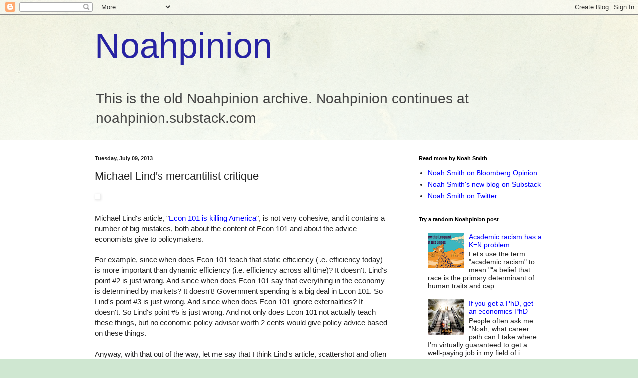

--- FILE ---
content_type: text/html; charset=UTF-8
request_url: https://noahpinionblog.blogspot.com/2013/07/michael-linds-mercantilist-critique.html?showComment=1373379960021
body_size: 37424
content:
<!DOCTYPE html>
<html class='v2' dir='ltr' lang='en'>
<head>
<link href='https://www.blogger.com/static/v1/widgets/335934321-css_bundle_v2.css' rel='stylesheet' type='text/css'/>
<meta content='width=1100' name='viewport'/>
<meta content='text/html; charset=UTF-8' http-equiv='Content-Type'/>
<meta content='blogger' name='generator'/>
<link href='https://noahpinionblog.blogspot.com/favicon.ico' rel='icon' type='image/x-icon'/>
<link href='http://noahpinionblog.blogspot.com/2013/07/michael-linds-mercantilist-critique.html' rel='canonical'/>
<link rel="alternate" type="application/atom+xml" title="Noahpinion - Atom" href="https://noahpinionblog.blogspot.com/feeds/posts/default" />
<link rel="alternate" type="application/rss+xml" title="Noahpinion - RSS" href="https://noahpinionblog.blogspot.com/feeds/posts/default?alt=rss" />
<link rel="service.post" type="application/atom+xml" title="Noahpinion - Atom" href="https://www.blogger.com/feeds/17232051/posts/default" />

<link rel="alternate" type="application/atom+xml" title="Noahpinion - Atom" href="https://noahpinionblog.blogspot.com/feeds/4249992228077489802/comments/default" />
<!--Can't find substitution for tag [blog.ieCssRetrofitLinks]-->
<link href='https://upload.wikimedia.org/wikipedia/commons/thumb/2/29/Lorrain.seaport.jpg/300px-Lorrain.seaport.jpg' rel='image_src'/>
<meta content='http://noahpinionblog.blogspot.com/2013/07/michael-linds-mercantilist-critique.html' property='og:url'/>
<meta content='Michael Lind&#39;s mercantilist critique' property='og:title'/>
<meta content='  Michael Lind&#39;s article, &quot; Econ 101 is killing America &quot;, is not very cohesive, and it contains a number of big mistakes, both about the co...' property='og:description'/>
<meta content='https://lh3.googleusercontent.com/blogger_img_proxy/AEn0k_s-oea-FJAYr72Yv9AwYBGwttT7yF0BysxVrCMrPl6LVIJVOOz6O79miuzPkjHcfBAVLZUk1tTwKwOcUdwc7wOHifdBJtZ2cqkAVj5zhEerrjgT837VJbGzPCQ4waXYo63pdlj09ALF74axniqXzVr-nCYasoBNRCp09PvewxyIsakyD7e3mqFIUQ=w1200-h630-p-k-no-nu' property='og:image'/>
<title>Noahpinion: Michael Lind's mercantilist critique</title>
<style id='page-skin-1' type='text/css'><!--
/*
-----------------------------------------------
Blogger Template Style
Name:     Simple
Designer: Blogger
URL:      www.blogger.com
----------------------------------------------- */
/* Content
----------------------------------------------- */
body {
font: normal normal 14px Arial, Tahoma, Helvetica, FreeSans, sans-serif;
color: #222222;
background: #cfe7d1 url(//themes.googleusercontent.com/image?id=1x_TqXo6-7t6y2ZiuOyQ2Bk6Zod9CTtyKYtRui0IeQJe6hVlJcQiXYG2xQGkxKvl6iZMJ) repeat fixed top center /* Credit: gaffera (http://www.istockphoto.com/googleimages.php?id=4072573&amp;platform=blogger) */;
padding: 0 0 0 0;
background-attachment: scroll;
}
html body .content-outer {
min-width: 0;
max-width: 100%;
width: 100%;
}
h2 {
font-size: 22px;
}
a:link {
text-decoration:none;
color: #0000ff;
}
a:visited {
text-decoration:none;
color: #7c93a1;
}
a:hover {
text-decoration:underline;
color: #5dc2c0;
}
.body-fauxcolumn-outer .fauxcolumn-inner {
background: transparent url(https://resources.blogblog.com/blogblog/data/1kt/simple/body_gradient_tile_light.png) repeat scroll top left;
_background-image: none;
}
.body-fauxcolumn-outer .cap-top {
position: absolute;
z-index: 1;
height: 400px;
width: 100%;
}
.body-fauxcolumn-outer .cap-top .cap-left {
width: 100%;
background: transparent url(https://resources.blogblog.com/blogblog/data/1kt/simple/gradients_light.png) repeat-x scroll top left;
_background-image: none;
}
.content-outer {
-moz-box-shadow: 0 0 0 rgba(0, 0, 0, .15);
-webkit-box-shadow: 0 0 0 rgba(0, 0, 0, .15);
-goog-ms-box-shadow: 0 0 0 #333333;
box-shadow: 0 0 0 rgba(0, 0, 0, .15);
margin-bottom: 1px;
}
.content-inner {
padding: 0 0;
}
.main-outer, .footer-outer {
background-color: #ffffff;
}
/* Header
----------------------------------------------- */
.header-outer {
background: transparent none repeat-x scroll 0 -400px;
_background-image: none;
}
.Header h1 {
font: normal normal 70px Arial, Tahoma, Helvetica, FreeSans, sans-serif;
color: #2723a3;
text-shadow: 0 0 0 rgba(0, 0, 0, .2);
}
.Header h1 a {
color: #2723a3;
}
.Header .description {
font-size: 200%;
color: #444444;
}
.header-inner .Header .titlewrapper {
padding: 22px 30px;
}
.header-inner .Header .descriptionwrapper {
padding: 0 30px;
}
/* Tabs
----------------------------------------------- */
.tabs-inner .section:first-child {
border-top: 0 solid #dddddd;
}
.tabs-inner .section:first-child ul {
margin-top: -0;
border-top: 0 solid #dddddd;
border-left: 0 solid #dddddd;
border-right: 0 solid #dddddd;
}
.tabs-inner .widget ul {
background: transparent none repeat-x scroll 0 -800px;
_background-image: none;
border-bottom: 0 solid #dddddd;
margin-top: 0;
margin-left: -0;
margin-right: -0;
}
.tabs-inner .widget li a {
display: inline-block;
padding: .6em 1em;
font: normal normal 20px Arial, Tahoma, Helvetica, FreeSans, sans-serif;
color: #00818b;
border-left: 0 solid #ffffff;
border-right: 0 solid #dddddd;
}
.tabs-inner .widget li:first-child a {
border-left: none;
}
.tabs-inner .widget li.selected a, .tabs-inner .widget li a:hover {
color: #444444;
background-color: transparent;
text-decoration: none;
}
/* Columns
----------------------------------------------- */
.main-outer {
border-top: 1px solid #dddddd;
}
.fauxcolumn-left-outer .fauxcolumn-inner {
border-right: 1px solid #dddddd;
}
.fauxcolumn-right-outer .fauxcolumn-inner {
border-left: 1px solid #dddddd;
}
/* Headings
----------------------------------------------- */
div.widget > h2,
div.widget h2.title {
margin: 0 0 1em 0;
font: normal bold 11px Arial, Tahoma, Helvetica, FreeSans, sans-serif;
color: #000000;
}
/* Widgets
----------------------------------------------- */
.widget .zippy {
color: #999999;
text-shadow: 2px 2px 1px rgba(0, 0, 0, .1);
}
.widget .popular-posts ul {
list-style: none;
}
/* Posts
----------------------------------------------- */
h2.date-header {
font: normal bold 11px Arial, Tahoma, Helvetica, FreeSans, sans-serif;
}
.date-header span {
background-color: transparent;
color: #222222;
padding: inherit;
letter-spacing: inherit;
margin: inherit;
}
.main-inner {
padding-top: 30px;
padding-bottom: 30px;
}
.main-inner .column-center-inner {
padding: 0 15px;
}
.main-inner .column-center-inner .section {
margin: 0 15px;
}
.post {
margin: 0 0 25px 0;
}
h3.post-title, .comments h4 {
font: normal normal 22px Arial, Tahoma, Helvetica, FreeSans, sans-serif;
margin: .75em 0 0;
}
.post-body {
font-size: 110%;
line-height: 1.4;
position: relative;
}
.post-body img, .post-body .tr-caption-container, .Profile img, .Image img,
.BlogList .item-thumbnail img {
padding: 2px;
background: #ffffff;
border: 1px solid #eeeeee;
-moz-box-shadow: 1px 1px 5px rgba(0, 0, 0, .1);
-webkit-box-shadow: 1px 1px 5px rgba(0, 0, 0, .1);
box-shadow: 1px 1px 5px rgba(0, 0, 0, .1);
}
.post-body img, .post-body .tr-caption-container {
padding: 5px;
}
.post-body .tr-caption-container {
color: #222222;
}
.post-body .tr-caption-container img {
padding: 0;
background: transparent;
border: none;
-moz-box-shadow: 0 0 0 rgba(0, 0, 0, .1);
-webkit-box-shadow: 0 0 0 rgba(0, 0, 0, .1);
box-shadow: 0 0 0 rgba(0, 0, 0, .1);
}
.post-header {
margin: 0 0 1.5em;
line-height: 1.6;
font-size: 90%;
}
.post-footer {
margin: 20px -2px 0;
padding: 5px 10px;
color: #666666;
background-color: #f9f9f9;
border-bottom: 1px solid #eeeeee;
line-height: 1.6;
font-size: 90%;
}
#comments .comment-author {
padding-top: 1.5em;
border-top: 1px solid #dddddd;
background-position: 0 1.5em;
}
#comments .comment-author:first-child {
padding-top: 0;
border-top: none;
}
.avatar-image-container {
margin: .2em 0 0;
}
#comments .avatar-image-container img {
border: 1px solid #eeeeee;
}
/* Comments
----------------------------------------------- */
.comments .comments-content .icon.blog-author {
background-repeat: no-repeat;
background-image: url([data-uri]);
}
.comments .comments-content .loadmore a {
border-top: 1px solid #999999;
border-bottom: 1px solid #999999;
}
.comments .comment-thread.inline-thread {
background-color: #f9f9f9;
}
.comments .continue {
border-top: 2px solid #999999;
}
/* Accents
---------------------------------------------- */
.section-columns td.columns-cell {
border-left: 1px solid #dddddd;
}
.blog-pager {
background: transparent none no-repeat scroll top center;
}
.blog-pager-older-link, .home-link,
.blog-pager-newer-link {
background-color: #ffffff;
padding: 5px;
}
.footer-outer {
border-top: 0 dashed #bbbbbb;
}
/* Mobile
----------------------------------------------- */
body.mobile  {
background-size: auto;
}
.mobile .body-fauxcolumn-outer {
background: transparent none repeat scroll top left;
}
.mobile .body-fauxcolumn-outer .cap-top {
background-size: 100% auto;
}
.mobile .content-outer {
-webkit-box-shadow: 0 0 3px rgba(0, 0, 0, .15);
box-shadow: 0 0 3px rgba(0, 0, 0, .15);
}
.mobile .tabs-inner .widget ul {
margin-left: 0;
margin-right: 0;
}
.mobile .post {
margin: 0;
}
.mobile .main-inner .column-center-inner .section {
margin: 0;
}
.mobile .date-header span {
padding: 0.1em 10px;
margin: 0 -10px;
}
.mobile h3.post-title {
margin: 0;
}
.mobile .blog-pager {
background: transparent none no-repeat scroll top center;
}
.mobile .footer-outer {
border-top: none;
}
.mobile .main-inner, .mobile .footer-inner {
background-color: #ffffff;
}
.mobile-index-contents {
color: #222222;
}
.mobile-link-button {
background-color: #0000ff;
}
.mobile-link-button a:link, .mobile-link-button a:visited {
color: #ffffff;
}
.mobile .tabs-inner .section:first-child {
border-top: none;
}
.mobile .tabs-inner .PageList .widget-content {
background-color: transparent;
color: #444444;
border-top: 0 solid #dddddd;
border-bottom: 0 solid #dddddd;
}
.mobile .tabs-inner .PageList .widget-content .pagelist-arrow {
border-left: 1px solid #dddddd;
}

--></style>
<style id='template-skin-1' type='text/css'><!--
body {
min-width: 960px;
}
.content-outer, .content-fauxcolumn-outer, .region-inner {
min-width: 960px;
max-width: 960px;
_width: 960px;
}
.main-inner .columns {
padding-left: 0;
padding-right: 310px;
}
.main-inner .fauxcolumn-center-outer {
left: 0;
right: 310px;
/* IE6 does not respect left and right together */
_width: expression(this.parentNode.offsetWidth -
parseInt("0") -
parseInt("310px") + 'px');
}
.main-inner .fauxcolumn-left-outer {
width: 0;
}
.main-inner .fauxcolumn-right-outer {
width: 310px;
}
.main-inner .column-left-outer {
width: 0;
right: 100%;
margin-left: -0;
}
.main-inner .column-right-outer {
width: 310px;
margin-right: -310px;
}
#layout {
min-width: 0;
}
#layout .content-outer {
min-width: 0;
width: 800px;
}
#layout .region-inner {
min-width: 0;
width: auto;
}
body#layout div.add_widget {
padding: 8px;
}
body#layout div.add_widget a {
margin-left: 32px;
}
--></style>
<style>
    body {background-image:url(\/\/themes.googleusercontent.com\/image?id=1x_TqXo6-7t6y2ZiuOyQ2Bk6Zod9CTtyKYtRui0IeQJe6hVlJcQiXYG2xQGkxKvl6iZMJ);}
    
@media (max-width: 200px) { body {background-image:url(\/\/themes.googleusercontent.com\/image?id=1x_TqXo6-7t6y2ZiuOyQ2Bk6Zod9CTtyKYtRui0IeQJe6hVlJcQiXYG2xQGkxKvl6iZMJ&options=w200);}}
@media (max-width: 400px) and (min-width: 201px) { body {background-image:url(\/\/themes.googleusercontent.com\/image?id=1x_TqXo6-7t6y2ZiuOyQ2Bk6Zod9CTtyKYtRui0IeQJe6hVlJcQiXYG2xQGkxKvl6iZMJ&options=w400);}}
@media (max-width: 800px) and (min-width: 401px) { body {background-image:url(\/\/themes.googleusercontent.com\/image?id=1x_TqXo6-7t6y2ZiuOyQ2Bk6Zod9CTtyKYtRui0IeQJe6hVlJcQiXYG2xQGkxKvl6iZMJ&options=w800);}}
@media (max-width: 1200px) and (min-width: 801px) { body {background-image:url(\/\/themes.googleusercontent.com\/image?id=1x_TqXo6-7t6y2ZiuOyQ2Bk6Zod9CTtyKYtRui0IeQJe6hVlJcQiXYG2xQGkxKvl6iZMJ&options=w1200);}}
/* Last tag covers anything over one higher than the previous max-size cap. */
@media (min-width: 1201px) { body {background-image:url(\/\/themes.googleusercontent.com\/image?id=1x_TqXo6-7t6y2ZiuOyQ2Bk6Zod9CTtyKYtRui0IeQJe6hVlJcQiXYG2xQGkxKvl6iZMJ&options=w1600);}}
  </style>
<link href='https://www.blogger.com/dyn-css/authorization.css?targetBlogID=17232051&amp;zx=21aeafd2-6105-4ad2-a826-dc2303f26f7e' media='none' onload='if(media!=&#39;all&#39;)media=&#39;all&#39;' rel='stylesheet'/><noscript><link href='https://www.blogger.com/dyn-css/authorization.css?targetBlogID=17232051&amp;zx=21aeafd2-6105-4ad2-a826-dc2303f26f7e' rel='stylesheet'/></noscript>
<meta name='google-adsense-platform-account' content='ca-host-pub-1556223355139109'/>
<meta name='google-adsense-platform-domain' content='blogspot.com'/>

</head>
<body class='loading variant-wide'>
<div class='navbar section' id='navbar' name='Navbar'><div class='widget Navbar' data-version='1' id='Navbar1'><script type="text/javascript">
    function setAttributeOnload(object, attribute, val) {
      if(window.addEventListener) {
        window.addEventListener('load',
          function(){ object[attribute] = val; }, false);
      } else {
        window.attachEvent('onload', function(){ object[attribute] = val; });
      }
    }
  </script>
<div id="navbar-iframe-container"></div>
<script type="text/javascript" src="https://apis.google.com/js/platform.js"></script>
<script type="text/javascript">
      gapi.load("gapi.iframes:gapi.iframes.style.bubble", function() {
        if (gapi.iframes && gapi.iframes.getContext) {
          gapi.iframes.getContext().openChild({
              url: 'https://www.blogger.com/navbar/17232051?po\x3d4249992228077489802\x26origin\x3dhttps://noahpinionblog.blogspot.com',
              where: document.getElementById("navbar-iframe-container"),
              id: "navbar-iframe"
          });
        }
      });
    </script><script type="text/javascript">
(function() {
var script = document.createElement('script');
script.type = 'text/javascript';
script.src = '//pagead2.googlesyndication.com/pagead/js/google_top_exp.js';
var head = document.getElementsByTagName('head')[0];
if (head) {
head.appendChild(script);
}})();
</script>
</div></div>
<div class='body-fauxcolumns'>
<div class='fauxcolumn-outer body-fauxcolumn-outer'>
<div class='cap-top'>
<div class='cap-left'></div>
<div class='cap-right'></div>
</div>
<div class='fauxborder-left'>
<div class='fauxborder-right'></div>
<div class='fauxcolumn-inner'>
</div>
</div>
<div class='cap-bottom'>
<div class='cap-left'></div>
<div class='cap-right'></div>
</div>
</div>
</div>
<div class='content'>
<div class='content-fauxcolumns'>
<div class='fauxcolumn-outer content-fauxcolumn-outer'>
<div class='cap-top'>
<div class='cap-left'></div>
<div class='cap-right'></div>
</div>
<div class='fauxborder-left'>
<div class='fauxborder-right'></div>
<div class='fauxcolumn-inner'>
</div>
</div>
<div class='cap-bottom'>
<div class='cap-left'></div>
<div class='cap-right'></div>
</div>
</div>
</div>
<div class='content-outer'>
<div class='content-cap-top cap-top'>
<div class='cap-left'></div>
<div class='cap-right'></div>
</div>
<div class='fauxborder-left content-fauxborder-left'>
<div class='fauxborder-right content-fauxborder-right'></div>
<div class='content-inner'>
<header>
<div class='header-outer'>
<div class='header-cap-top cap-top'>
<div class='cap-left'></div>
<div class='cap-right'></div>
</div>
<div class='fauxborder-left header-fauxborder-left'>
<div class='fauxborder-right header-fauxborder-right'></div>
<div class='region-inner header-inner'>
<div class='header section' id='header' name='Header'><div class='widget Header' data-version='1' id='Header1'>
<div id='header-inner'>
<div class='titlewrapper'>
<h1 class='title'>
<a href='https://noahpinionblog.blogspot.com/'>
Noahpinion
</a>
</h1>
</div>
<div class='descriptionwrapper'>
<p class='description'><span>This is the old Noahpinion archive. Noahpinion continues at noahpinion.substack.com</span></p>
</div>
</div>
</div></div>
</div>
</div>
<div class='header-cap-bottom cap-bottom'>
<div class='cap-left'></div>
<div class='cap-right'></div>
</div>
</div>
</header>
<div class='tabs-outer'>
<div class='tabs-cap-top cap-top'>
<div class='cap-left'></div>
<div class='cap-right'></div>
</div>
<div class='fauxborder-left tabs-fauxborder-left'>
<div class='fauxborder-right tabs-fauxborder-right'></div>
<div class='region-inner tabs-inner'>
<div class='tabs no-items section' id='crosscol' name='Cross-Column'></div>
<div class='tabs no-items section' id='crosscol-overflow' name='Cross-Column 2'></div>
</div>
</div>
<div class='tabs-cap-bottom cap-bottom'>
<div class='cap-left'></div>
<div class='cap-right'></div>
</div>
</div>
<div class='main-outer'>
<div class='main-cap-top cap-top'>
<div class='cap-left'></div>
<div class='cap-right'></div>
</div>
<div class='fauxborder-left main-fauxborder-left'>
<div class='fauxborder-right main-fauxborder-right'></div>
<div class='region-inner main-inner'>
<div class='columns fauxcolumns'>
<div class='fauxcolumn-outer fauxcolumn-center-outer'>
<div class='cap-top'>
<div class='cap-left'></div>
<div class='cap-right'></div>
</div>
<div class='fauxborder-left'>
<div class='fauxborder-right'></div>
<div class='fauxcolumn-inner'>
</div>
</div>
<div class='cap-bottom'>
<div class='cap-left'></div>
<div class='cap-right'></div>
</div>
</div>
<div class='fauxcolumn-outer fauxcolumn-left-outer'>
<div class='cap-top'>
<div class='cap-left'></div>
<div class='cap-right'></div>
</div>
<div class='fauxborder-left'>
<div class='fauxborder-right'></div>
<div class='fauxcolumn-inner'>
</div>
</div>
<div class='cap-bottom'>
<div class='cap-left'></div>
<div class='cap-right'></div>
</div>
</div>
<div class='fauxcolumn-outer fauxcolumn-right-outer'>
<div class='cap-top'>
<div class='cap-left'></div>
<div class='cap-right'></div>
</div>
<div class='fauxborder-left'>
<div class='fauxborder-right'></div>
<div class='fauxcolumn-inner'>
</div>
</div>
<div class='cap-bottom'>
<div class='cap-left'></div>
<div class='cap-right'></div>
</div>
</div>
<!-- corrects IE6 width calculation -->
<div class='columns-inner'>
<div class='column-center-outer'>
<div class='column-center-inner'>
<div class='main section' id='main' name='Main'><div class='widget Blog' data-version='1' id='Blog1'>
<div class='blog-posts hfeed'>

          <div class="date-outer">
        
<h2 class='date-header'><span>Tuesday, July 09, 2013</span></h2>

          <div class="date-posts">
        
<div class='post-outer'>
<div class='post hentry uncustomized-post-template' itemprop='blogPost' itemscope='itemscope' itemtype='http://schema.org/BlogPosting'>
<meta content='https://upload.wikimedia.org/wikipedia/commons/thumb/2/29/Lorrain.seaport.jpg/300px-Lorrain.seaport.jpg' itemprop='image_url'/>
<meta content='17232051' itemprop='blogId'/>
<meta content='4249992228077489802' itemprop='postId'/>
<a name='4249992228077489802'></a>
<h3 class='post-title entry-title' itemprop='name'>
Michael Lind's mercantilist critique
</h3>
<div class='post-header'>
<div class='post-header-line-1'></div>
</div>
<div class='post-body entry-content' id='post-body-4249992228077489802' itemprop='description articleBody'>
<img alt="" height="293" src="https://upload.wikimedia.org/wikipedia/commons/thumb/2/29/Lorrain.seaport.jpg/300px-Lorrain.seaport.jpg" title="Industrial clustering at work" width="400" /><br />
<br />
Michael Lind's article, "<a href="http://www.salon.com/2013/07/08/how_%E2%80%9Cecon_101%E2%80%9D_is_killing_america/singleton/">Econ 101 is killing America</a>", is not very cohesive, and it contains a number of big mistakes, both about the content of Econ 101 and about the advice economists give to policymakers.<br />
<br />
For example, since when does Econ 101 teach that static efficiency (i.e. efficiency today) is more important than dynamic efficiency (i.e. efficiency across all time)? It doesn't. Lind's point #2 is just wrong. And since when does Econ 101 say that everything in the economy is determined by markets? It doesn't! Government spending is a big deal in Econ 101. So Lind's point #3 is just wrong. And since when does Econ 101 ignore externalities? It doesn't. So Lind's point #5 is just wrong. And not only does Econ 101 not actually teach these things, but no economic policy advisor worth 2 cents would give policy advice based on these things.<br />
<br />
Anyway, with that out of the way, let me say that I think Lind's article, scattershot and often mistaken as it is, makes a substantial and important point. So yes, this is a (partial) defense of Lind.<br />
<br />
Lind's points #6, 8, 9, and 10 can be paraphrased as follows:<br />
<br />
6. Econ 101 ignores the research activities of monopolies.<br />
<br />
8. Econ 101 says that industrial policy is always bad, when in fact it is often good.<br />
<br />
9. Econ 101 says that tax-based industrial policy is always bad, when in fact it is often good.<br />
<br />
10. Econ 101 says free trade is always a win-win, when in fact one party often loses out from trade.<br />
<br />
These four points are fair descriptions of what Econ 101 teaches. Econ 101 teaches that monopolies can be good, but only because their activities contain negative externalities, so that the restrictions on activity from a monopoly work against the externality. Econ 101 doesn't have much to say about industrial policy, other than one-paragraph outlines of some classic arguments in favor of it ("strategic industries", "infant industries", and so on). And Econ 101 definitely teaches that free trade always can, with appropriate transfers, be beneficial for all.<br />
<br />
And from the anecdotal evidence I've seen, a large majority of economists give policy advice that is closely in accordance with these Econ 101 teachings. They advise against allowing monopolies, against industrial policy, and against restrictions on international trade. Free trade is often cited as "the one thing economists can agree on".<br />
<br />
Lind's main critique, after we strip away the canards, is therefore a mercantilist critique. It's not a Keynesian, or leftist, or post-Keynesian, or Austrian critique. It's not really about the recent crisis. It's not about business cycles, financial instability, stabilization policy, quantitative easing, or fiscal stimulus. It's not about redistribution, fairness, poverty, etc. It's about long-term growth. Lind is arguing that mercantilists know something that we don't about how to make a country grow and prosper in the long term. He is arguing that by uniting against industrial policy and strategic trade policy, economists have doomed our country to subpar growth.<br />
<br />
I'm a lot <a href="http://noahpinionblog.blogspot.jp/2013/04/superior-mayan-engineering.html">more sympathetic to mercantilism</a> than most economists I've met, but I don't think Lind has convincing evidence that mercantilism works. Nevertheless, I think Lind makes a good point. Economists &nbsp;' public arguments against mercantilism overwhelmingly draw on simple Econ 101 theories and concepts. This puts defenders of mercantilism at an unfair disadvantage; the arguments against mercantilism will be a lot simpler from the arguments in favor, but simplicity does not equal correctness.<br />
<br />
And as <a href="http://noahpinionblog.blogspot.jp/2013/01/why-do-people-think-economists-are.html">I've argued before</a>, I think non-economists grasp this very quickly and intuitively. Most people have instinctive sympathy for mercantilism, and they can smell the oversimplification in economists' arguments against it. They know that every country that ever got rich was fairly or extremely mercantilist during its period of rapid growth. So "the one thing economists can agree on" becomes "the one thing economists and the public disagree about most". Michael Lind is really making the everyman's case against the econ profession. And he's not a solitary voice, either; Edward Luce's recent book,&nbsp;<i><a href="http://www.amazon.com/Time-Start-Thinking-America-Descent/dp/0802121438/ref=sr_1_sc_1?ie=UTF8&amp;qid=1373375413&amp;sr=8-1-spell&amp;keywords=time+to+start+thinkijng">Time to Start Thinking</a></i>, made many of the same points.<br />
<br />
So whether Lind is right or wrong on the substance, economists should think twice before jeering and dismissing him. Lind's mercantilist critique is quite representative of the doubts that many, many people have about economists and economics.
<div style='clear: both;'></div>
</div>
<div class='post-footer'>
<div class='post-footer-line post-footer-line-1'>
<span class='post-author vcard'>
Author:
<span class='fn' itemprop='author' itemscope='itemscope' itemtype='http://schema.org/Person'>
<meta content='https://www.blogger.com/profile/09093917601641588575' itemprop='url'/>
<a class='g-profile' href='https://www.blogger.com/profile/09093917601641588575' rel='author' title='author profile'>
<span itemprop='name'>Noah Smith</span>
</a>
</span>
</span>
<span class='post-timestamp'>
Posted at
<meta content='http://noahpinionblog.blogspot.com/2013/07/michael-linds-mercantilist-critique.html' itemprop='url'/>
<a class='timestamp-link' href='https://noahpinionblog.blogspot.com/2013/07/michael-linds-mercantilist-critique.html' rel='bookmark' title='permanent link'><abbr class='published' itemprop='datePublished' title='2013-07-09T08:59:00-04:00'>8:59 AM</abbr></a>
</span>
<span class='post-comment-link'>
</span>
<span class='post-icons'>
<span class='item-action'>
<a href='https://www.blogger.com/email-post/17232051/4249992228077489802' title='Email Post'>
<img alt='' class='icon-action' height='13' src='https://resources.blogblog.com/img/icon18_email.gif' width='18'/>
</a>
</span>
<span class='item-control blog-admin pid-1645773084'>
<a href='https://www.blogger.com/post-edit.g?blogID=17232051&postID=4249992228077489802&from=pencil' title='Edit Post'>
<img alt='' class='icon-action' height='18' src='https://resources.blogblog.com/img/icon18_edit_allbkg.gif' width='18'/>
</a>
</span>
</span>
<div class='post-share-buttons goog-inline-block'>
<a class='goog-inline-block share-button sb-email' href='https://www.blogger.com/share-post.g?blogID=17232051&postID=4249992228077489802&target=email' target='_blank' title='Email This'><span class='share-button-link-text'>Email This</span></a><a class='goog-inline-block share-button sb-blog' href='https://www.blogger.com/share-post.g?blogID=17232051&postID=4249992228077489802&target=blog' onclick='window.open(this.href, "_blank", "height=270,width=475"); return false;' target='_blank' title='BlogThis!'><span class='share-button-link-text'>BlogThis!</span></a><a class='goog-inline-block share-button sb-twitter' href='https://www.blogger.com/share-post.g?blogID=17232051&postID=4249992228077489802&target=twitter' target='_blank' title='Share to X'><span class='share-button-link-text'>Share to X</span></a><a class='goog-inline-block share-button sb-facebook' href='https://www.blogger.com/share-post.g?blogID=17232051&postID=4249992228077489802&target=facebook' onclick='window.open(this.href, "_blank", "height=430,width=640"); return false;' target='_blank' title='Share to Facebook'><span class='share-button-link-text'>Share to Facebook</span></a><a class='goog-inline-block share-button sb-pinterest' href='https://www.blogger.com/share-post.g?blogID=17232051&postID=4249992228077489802&target=pinterest' target='_blank' title='Share to Pinterest'><span class='share-button-link-text'>Share to Pinterest</span></a>
</div>
</div>
<div class='post-footer-line post-footer-line-2'>
<span class='post-labels'>
</span>
</div>
<div class='post-footer-line post-footer-line-3'>
<span class='post-location'>
</span>
</div>
</div>
</div>
<div class='comments' id='comments'>
<a name='comments'></a>
<h4>48 comments:</h4>
<div class='comments-content'>
<script async='async' src='' type='text/javascript'></script>
<script type='text/javascript'>
    (function() {
      var items = null;
      var msgs = null;
      var config = {};

// <![CDATA[
      var cursor = null;
      if (items && items.length > 0) {
        cursor = parseInt(items[items.length - 1].timestamp) + 1;
      }

      var bodyFromEntry = function(entry) {
        var text = (entry &&
                    ((entry.content && entry.content.$t) ||
                     (entry.summary && entry.summary.$t))) ||
            '';
        if (entry && entry.gd$extendedProperty) {
          for (var k in entry.gd$extendedProperty) {
            if (entry.gd$extendedProperty[k].name == 'blogger.contentRemoved') {
              return '<span class="deleted-comment">' + text + '</span>';
            }
          }
        }
        return text;
      }

      var parse = function(data) {
        cursor = null;
        var comments = [];
        if (data && data.feed && data.feed.entry) {
          for (var i = 0, entry; entry = data.feed.entry[i]; i++) {
            var comment = {};
            // comment ID, parsed out of the original id format
            var id = /blog-(\d+).post-(\d+)/.exec(entry.id.$t);
            comment.id = id ? id[2] : null;
            comment.body = bodyFromEntry(entry);
            comment.timestamp = Date.parse(entry.published.$t) + '';
            if (entry.author && entry.author.constructor === Array) {
              var auth = entry.author[0];
              if (auth) {
                comment.author = {
                  name: (auth.name ? auth.name.$t : undefined),
                  profileUrl: (auth.uri ? auth.uri.$t : undefined),
                  avatarUrl: (auth.gd$image ? auth.gd$image.src : undefined)
                };
              }
            }
            if (entry.link) {
              if (entry.link[2]) {
                comment.link = comment.permalink = entry.link[2].href;
              }
              if (entry.link[3]) {
                var pid = /.*comments\/default\/(\d+)\?.*/.exec(entry.link[3].href);
                if (pid && pid[1]) {
                  comment.parentId = pid[1];
                }
              }
            }
            comment.deleteclass = 'item-control blog-admin';
            if (entry.gd$extendedProperty) {
              for (var k in entry.gd$extendedProperty) {
                if (entry.gd$extendedProperty[k].name == 'blogger.itemClass') {
                  comment.deleteclass += ' ' + entry.gd$extendedProperty[k].value;
                } else if (entry.gd$extendedProperty[k].name == 'blogger.displayTime') {
                  comment.displayTime = entry.gd$extendedProperty[k].value;
                }
              }
            }
            comments.push(comment);
          }
        }
        return comments;
      };

      var paginator = function(callback) {
        if (hasMore()) {
          var url = config.feed + '?alt=json&v=2&orderby=published&reverse=false&max-results=50';
          if (cursor) {
            url += '&published-min=' + new Date(cursor).toISOString();
          }
          window.bloggercomments = function(data) {
            var parsed = parse(data);
            cursor = parsed.length < 50 ? null
                : parseInt(parsed[parsed.length - 1].timestamp) + 1
            callback(parsed);
            window.bloggercomments = null;
          }
          url += '&callback=bloggercomments';
          var script = document.createElement('script');
          script.type = 'text/javascript';
          script.src = url;
          document.getElementsByTagName('head')[0].appendChild(script);
        }
      };
      var hasMore = function() {
        return !!cursor;
      };
      var getMeta = function(key, comment) {
        if ('iswriter' == key) {
          var matches = !!comment.author
              && comment.author.name == config.authorName
              && comment.author.profileUrl == config.authorUrl;
          return matches ? 'true' : '';
        } else if ('deletelink' == key) {
          return config.baseUri + '/comment/delete/'
               + config.blogId + '/' + comment.id;
        } else if ('deleteclass' == key) {
          return comment.deleteclass;
        }
        return '';
      };

      var replybox = null;
      var replyUrlParts = null;
      var replyParent = undefined;

      var onReply = function(commentId, domId) {
        if (replybox == null) {
          // lazily cache replybox, and adjust to suit this style:
          replybox = document.getElementById('comment-editor');
          if (replybox != null) {
            replybox.height = '250px';
            replybox.style.display = 'block';
            replyUrlParts = replybox.src.split('#');
          }
        }
        if (replybox && (commentId !== replyParent)) {
          replybox.src = '';
          document.getElementById(domId).insertBefore(replybox, null);
          replybox.src = replyUrlParts[0]
              + (commentId ? '&parentID=' + commentId : '')
              + '#' + replyUrlParts[1];
          replyParent = commentId;
        }
      };

      var hash = (window.location.hash || '#').substring(1);
      var startThread, targetComment;
      if (/^comment-form_/.test(hash)) {
        startThread = hash.substring('comment-form_'.length);
      } else if (/^c[0-9]+$/.test(hash)) {
        targetComment = hash.substring(1);
      }

      // Configure commenting API:
      var configJso = {
        'maxDepth': config.maxThreadDepth
      };
      var provider = {
        'id': config.postId,
        'data': items,
        'loadNext': paginator,
        'hasMore': hasMore,
        'getMeta': getMeta,
        'onReply': onReply,
        'rendered': true,
        'initComment': targetComment,
        'initReplyThread': startThread,
        'config': configJso,
        'messages': msgs
      };

      var render = function() {
        if (window.goog && window.goog.comments) {
          var holder = document.getElementById('comment-holder');
          window.goog.comments.render(holder, provider);
        }
      };

      // render now, or queue to render when library loads:
      if (window.goog && window.goog.comments) {
        render();
      } else {
        window.goog = window.goog || {};
        window.goog.comments = window.goog.comments || {};
        window.goog.comments.loadQueue = window.goog.comments.loadQueue || [];
        window.goog.comments.loadQueue.push(render);
      }
    })();
// ]]>
  </script>
<div id='comment-holder'>
<div class="comment-thread toplevel-thread"><ol id="top-ra"><li class="comment" id="c341224967403090210"><div class="avatar-image-container"><img src="//resources.blogblog.com/img/blank.gif" alt=""/></div><div class="comment-block"><div class="comment-header"><cite class="user"><a href="http://ashokarao.com" rel="nofollow">Ashok Rao</a></cite><span class="icon user "></span><span class="datetime secondary-text"><a rel="nofollow" href="https://noahpinionblog.blogspot.com/2013/07/michael-linds-mercantilist-critique.html?showComment=1373376034109#c341224967403090210">9:20 AM</a></span></div><p class="comment-content">Shouldn&#39;t there be a distinction between mainstream economics and mainstream economic models? Because I think the former is a lot more tolerant to research and monopoly if for nothing else than the fact that formalizing R&amp;D benefits from imperfect markets is not... easy?<br><br>Anyway, I don&#39;t see why doubts &quot;most people have&quot; about economics should be any more relevant to policymaking than doubts &quot;most people have&quot; about cell towers causing cancer or nuclear plants being dangerous should be to urban planners.<br><br>Or god forbid letting children in many parts of the US be educated on what &quot;most people&quot; believe to be the truth about evolution.<br><br>I&#39;d put the expert consensus this way. Trade seems to be an area where economists of all stripes are equally willing to settle for theoretical evidence rather than more rigorous empirical study. (Everywhere else Keynesians use theory for one thing and empirics for another and you know the story).<br><br>It seems economists have a very strong prior on the microfoundations behind trade and that is what seems to me is dangerous. <br><br>I don&#39;t think we should care about the majoritarian view on expert consensus. What is troubling is the *expert view on expert consensus*. Physicists and climatologists have a right to be confident (and even they show more doubt and skepticism than most economists) because microfoundations are very clear, unlike economics. <br><br>But I don&#39;t know what any of this has to do with Robert Atkinson&#39;s Michael Lind&#39;s critique which should be 100x more sophisticated and nuanced than it is. Applied meta it burns down.</p><span class="comment-actions secondary-text"><a class="comment-reply" target="_self" data-comment-id="341224967403090210">Reply</a><span class="item-control blog-admin blog-admin pid-877315478"><a target="_self" href="https://www.blogger.com/comment/delete/17232051/341224967403090210">Delete</a></span></span></div><div class="comment-replies"><div id="c341224967403090210-rt" class="comment-thread inline-thread hidden"><span class="thread-toggle thread-expanded"><span class="thread-arrow"></span><span class="thread-count"><a target="_self">Replies</a></span></span><ol id="c341224967403090210-ra" class="thread-chrome thread-expanded"><div></div><div id="c341224967403090210-continue" class="continue"><a class="comment-reply" target="_self" data-comment-id="341224967403090210">Reply</a></div></ol></div></div><div class="comment-replybox-single" id="c341224967403090210-ce"></div></li><li class="comment" id="c4421687960456352992"><div class="avatar-image-container"><img src="//www.blogger.com/img/blogger_logo_round_35.png" alt=""/></div><div class="comment-block"><div class="comment-header"><cite class="user"><a href="https://www.blogger.com/profile/07198988872512792834" rel="nofollow">Don Coffin</a></cite><span class="icon user "></span><span class="datetime secondary-text"><a rel="nofollow" href="https://noahpinionblog.blogspot.com/2013/07/michael-linds-mercantilist-critique.html?showComment=1373379960021#c4421687960456352992">10:26 AM</a></span></div><p class="comment-content">I&#39;ve begun to argue that the &quot;classical&quot; (Ricardian) exposition of comparative advantage and the gains from trade is essentially a *static* argument, depending on pre-existing resource endowments (labor, capital, and natural resources) that are also enduring.  But one of the points about economic growth is that it leads to (or arises from, take your pick) *changes* in comparatie advantage.<br><br>And there&#39;s alwyas Krugman&#39;s increasing returns to scale model for international trade that does not rely much, if at all, on comparative advantage...</p><span class="comment-actions secondary-text"><a class="comment-reply" target="_self" data-comment-id="4421687960456352992">Reply</a><span class="item-control blog-admin blog-admin pid-731719969"><a target="_self" href="https://www.blogger.com/comment/delete/17232051/4421687960456352992">Delete</a></span></span></div><div class="comment-replies"><div id="c4421687960456352992-rt" class="comment-thread inline-thread"><span class="thread-toggle thread-expanded"><span class="thread-arrow"></span><span class="thread-count"><a target="_self">Replies</a></span></span><ol id="c4421687960456352992-ra" class="thread-chrome thread-expanded"><div><li class="comment" id="c6945198515917870369"><div class="avatar-image-container"><img src="//www.blogger.com/img/blogger_logo_round_35.png" alt=""/></div><div class="comment-block"><div class="comment-header"><cite class="user"><a href="https://www.blogger.com/profile/01115366572915518720" rel="nofollow">Zach</a></cite><span class="icon user "></span><span class="datetime secondary-text"><a rel="nofollow" href="https://noahpinionblog.blogspot.com/2013/07/michael-linds-mercantilist-critique.html?showComment=1373381374183#c6945198515917870369">10:49 AM</a></span></div><p class="comment-content">&quot;Forty years ago, South Korea had a comparative advantage in growing rice. &quot; - Stiglitz<br><br>http://www.project-syndicate.org/commentary/from-resource-curse-to-blessing-by-joseph-e--stiglitz</p><span class="comment-actions secondary-text"><span class="item-control blog-admin blog-admin pid-925848411"><a target="_self" href="https://www.blogger.com/comment/delete/17232051/6945198515917870369">Delete</a></span></span></div><div class="comment-replies"><div id="c6945198515917870369-rt" class="comment-thread inline-thread hidden"><span class="thread-toggle thread-expanded"><span class="thread-arrow"></span><span class="thread-count"><a target="_self">Replies</a></span></span><ol id="c6945198515917870369-ra" class="thread-chrome thread-expanded"><div></div><div id="c6945198515917870369-continue" class="continue"><a class="comment-reply" target="_self" data-comment-id="6945198515917870369">Reply</a></div></ol></div></div><div class="comment-replybox-single" id="c6945198515917870369-ce"></div></li></div><div id="c4421687960456352992-continue" class="continue"><a class="comment-reply" target="_self" data-comment-id="4421687960456352992">Reply</a></div></ol></div></div><div class="comment-replybox-single" id="c4421687960456352992-ce"></div></li><li class="comment" id="c4598286357275584087"><div class="avatar-image-container"><img src="//resources.blogblog.com/img/blank.gif" alt=""/></div><div class="comment-block"><div class="comment-header"><cite class="user">Malatesta</cite><span class="icon user "></span><span class="datetime secondary-text"><a rel="nofollow" href="https://noahpinionblog.blogspot.com/2013/07/michael-linds-mercantilist-critique.html?showComment=1373381774099#c4598286357275584087">10:56 AM</a></span></div><p class="comment-content">And it certainly doesn&#39;t help that numerous prominent economists display obvious creationism-envy. </p><span class="comment-actions secondary-text"><a class="comment-reply" target="_self" data-comment-id="4598286357275584087">Reply</a><span class="item-control blog-admin blog-admin pid-877315478"><a target="_self" href="https://www.blogger.com/comment/delete/17232051/4598286357275584087">Delete</a></span></span></div><div class="comment-replies"><div id="c4598286357275584087-rt" class="comment-thread inline-thread"><span class="thread-toggle thread-expanded"><span class="thread-arrow"></span><span class="thread-count"><a target="_self">Replies</a></span></span><ol id="c4598286357275584087-ra" class="thread-chrome thread-expanded"><div><li class="comment" id="c4416429983865106774"><div class="avatar-image-container"><img src="//www.blogger.com/img/blogger_logo_round_35.png" alt=""/></div><div class="comment-block"><div class="comment-header"><cite class="user"><a href="https://www.blogger.com/profile/10958786975015285323" rel="nofollow">reason</a></cite><span class="icon user "></span><span class="datetime secondary-text"><a rel="nofollow" href="https://noahpinionblog.blogspot.com/2013/07/michael-linds-mercantilist-critique.html?showComment=1373452360867#c4416429983865106774">6:32 AM</a></span></div><p class="comment-content">Very good.<br><br>Or that certain Freshwater economists, Casey Mulligan in particular, always treat part of an argument as though it is whole.<br><br>The biggest problem for economics is that it is dealing with a complex integrated system and tries to analyse it one bit at a time.</p><span class="comment-actions secondary-text"><span class="item-control blog-admin blog-admin pid-300197935"><a target="_self" href="https://www.blogger.com/comment/delete/17232051/4416429983865106774">Delete</a></span></span></div><div class="comment-replies"><div id="c4416429983865106774-rt" class="comment-thread inline-thread hidden"><span class="thread-toggle thread-expanded"><span class="thread-arrow"></span><span class="thread-count"><a target="_self">Replies</a></span></span><ol id="c4416429983865106774-ra" class="thread-chrome thread-expanded"><div></div><div id="c4416429983865106774-continue" class="continue"><a class="comment-reply" target="_self" data-comment-id="4416429983865106774">Reply</a></div></ol></div></div><div class="comment-replybox-single" id="c4416429983865106774-ce"></div></li><li class="comment" id="c8224019027180341500"><div class="avatar-image-container"><img src="//blogger.googleusercontent.com/img/b/R29vZ2xl/AVvXsEisNuVbZRFhfoOiHfggLKYl05stgxpuglWuVseU629AAuL0VbWc2j6R1WwOFOxCA6kl2Mmj83-eZQRBPvbce31-mTifk76J3QEKSS-2Ikv7A10Cljl3kkCMAk73lqmTDQ/s45-c/Number+2+-+Squared.jpg" alt=""/></div><div class="comment-block"><div class="comment-header"><cite class="user"><a href="https://www.blogger.com/profile/04735814736387033844" rel="nofollow">Barry DeCicco</a></cite><span class="icon user "></span><span class="datetime secondary-text"><a rel="nofollow" href="https://noahpinionblog.blogspot.com/2013/07/michael-linds-mercantilist-critique.html?showComment=1373472162111#c8224019027180341500">12:02 PM</a></span></div><p class="comment-content">&quot;Or that certain Freshwater economists, Casey Mulligan in particular, always treat part of an argument as though it is whole.&quot;<br><br>If you&#39;re talking about Casey&#39;s frankly fraudulent argument that the Great Depression was really the &#39;Great Vacation&#39;, it&#39;s not that - it&#39;s that he&#39;s lying, pure and simple.</p><span class="comment-actions secondary-text"><span class="item-control blog-admin blog-admin pid-763091077"><a target="_self" href="https://www.blogger.com/comment/delete/17232051/8224019027180341500">Delete</a></span></span></div><div class="comment-replies"><div id="c8224019027180341500-rt" class="comment-thread inline-thread hidden"><span class="thread-toggle thread-expanded"><span class="thread-arrow"></span><span class="thread-count"><a target="_self">Replies</a></span></span><ol id="c8224019027180341500-ra" class="thread-chrome thread-expanded"><div></div><div id="c8224019027180341500-continue" class="continue"><a class="comment-reply" target="_self" data-comment-id="8224019027180341500">Reply</a></div></ol></div></div><div class="comment-replybox-single" id="c8224019027180341500-ce"></div></li></div><div id="c4598286357275584087-continue" class="continue"><a class="comment-reply" target="_self" data-comment-id="4598286357275584087">Reply</a></div></ol></div></div><div class="comment-replybox-single" id="c4598286357275584087-ce"></div></li><li class="comment" id="c1256980220916725789"><div class="avatar-image-container"><img src="//resources.blogblog.com/img/blank.gif" alt=""/></div><div class="comment-block"><div class="comment-header"><cite class="user">Zathras</cite><span class="icon user "></span><span class="datetime secondary-text"><a rel="nofollow" href="https://noahpinionblog.blogspot.com/2013/07/michael-linds-mercantilist-critique.html?showComment=1373383896845#c1256980220916725789">11:31 AM</a></span></div><p class="comment-content">&quot;For example, since when does Econ 101 teach that static efficiency (i.e. efficiency today) is more important than dynamic efficiency (i.e. efficiency across all time)? It doesn&#39;t. Lind&#39;s point #2 is just wrong. And since when does Econ 101 say that everything in the economy is determined by markets? It doesn&#39;t! Government spending is a big deal in Econ 101. So Lind&#39;s point #3 is just wrong. And since when does Econ 101 ignore externalities? It doesn&#39;t.&quot;<br><br>You must have taken a different Econ 101 class than I did.  Every single one of these points are perfect descriptions of my Econ 101 class.</p><span class="comment-actions secondary-text"><a class="comment-reply" target="_self" data-comment-id="1256980220916725789">Reply</a><span class="item-control blog-admin blog-admin pid-877315478"><a target="_self" href="https://www.blogger.com/comment/delete/17232051/1256980220916725789">Delete</a></span></span></div><div class="comment-replies"><div id="c1256980220916725789-rt" class="comment-thread inline-thread"><span class="thread-toggle thread-expanded"><span class="thread-arrow"></span><span class="thread-count"><a target="_self">Replies</a></span></span><ol id="c1256980220916725789-ra" class="thread-chrome thread-expanded"><div><li class="comment" id="c9158562072178827576"><div class="avatar-image-container"><img src="//resources.blogblog.com/img/blank.gif" alt=""/></div><div class="comment-block"><div class="comment-header"><cite class="user">Anonymous</cite><span class="icon user "></span><span class="datetime secondary-text"><a rel="nofollow" href="https://noahpinionblog.blogspot.com/2013/07/michael-linds-mercantilist-critique.html?showComment=1373394449097#c9158562072178827576">2:27 PM</a></span></div><p class="comment-content">Either you had a horrible, horrible lecturer or else you misunderstood large portions of the class. In fact, it is likely that both are true.</p><span class="comment-actions secondary-text"><span class="item-control blog-admin blog-admin pid-877315478"><a target="_self" href="https://www.blogger.com/comment/delete/17232051/9158562072178827576">Delete</a></span></span></div><div class="comment-replies"><div id="c9158562072178827576-rt" class="comment-thread inline-thread hidden"><span class="thread-toggle thread-expanded"><span class="thread-arrow"></span><span class="thread-count"><a target="_self">Replies</a></span></span><ol id="c9158562072178827576-ra" class="thread-chrome thread-expanded"><div></div><div id="c9158562072178827576-continue" class="continue"><a class="comment-reply" target="_self" data-comment-id="9158562072178827576">Reply</a></div></ol></div></div><div class="comment-replybox-single" id="c9158562072178827576-ce"></div></li><li class="comment" id="c5526854282938368222"><div class="avatar-image-container"><img src="//resources.blogblog.com/img/blank.gif" alt=""/></div><div class="comment-block"><div class="comment-header"><cite class="user">Zathras</cite><span class="icon user "></span><span class="datetime secondary-text"><a rel="nofollow" href="https://noahpinionblog.blogspot.com/2013/07/michael-linds-mercantilist-critique.html?showComment=1373394940530#c5526854282938368222">2:35 PM</a></span></div><p class="comment-content">Do you think you understand the diversity of Econ 101 courses out there?  There are many topics which can be covered.  Only someone in a bubble would assume all of the &quot;right&quot; topics are covered.  My prof was a solid libertarian, so I got a certain flavor of Econ 101.  As I said, you mileage may vary.  </p><span class="comment-actions secondary-text"><span class="item-control blog-admin blog-admin pid-877315478"><a target="_self" href="https://www.blogger.com/comment/delete/17232051/5526854282938368222">Delete</a></span></span></div><div class="comment-replies"><div id="c5526854282938368222-rt" class="comment-thread inline-thread hidden"><span class="thread-toggle thread-expanded"><span class="thread-arrow"></span><span class="thread-count"><a target="_self">Replies</a></span></span><ol id="c5526854282938368222-ra" class="thread-chrome thread-expanded"><div></div><div id="c5526854282938368222-continue" class="continue"><a class="comment-reply" target="_self" data-comment-id="5526854282938368222">Reply</a></div></ol></div></div><div class="comment-replybox-single" id="c5526854282938368222-ce"></div></li><li class="comment" id="c3493606942509788455"><div class="avatar-image-container"><img src="//resources.blogblog.com/img/blank.gif" alt=""/></div><div class="comment-block"><div class="comment-header"><cite class="user">Anonymous</cite><span class="icon user "></span><span class="datetime secondary-text"><a rel="nofollow" href="https://noahpinionblog.blogspot.com/2013/07/michael-linds-mercantilist-critique.html?showComment=1373398540755#c3493606942509788455">3:35 PM</a></span></div><p class="comment-content">Ok, so chalk one up for having a terrible, terrible lecturer. Profs who teach ECON 101 with a heavy political slant, and who try to indoctrinate students, are what gives the rest of us a bad name.</p><span class="comment-actions secondary-text"><span class="item-control blog-admin blog-admin pid-877315478"><a target="_self" href="https://www.blogger.com/comment/delete/17232051/3493606942509788455">Delete</a></span></span></div><div class="comment-replies"><div id="c3493606942509788455-rt" class="comment-thread inline-thread hidden"><span class="thread-toggle thread-expanded"><span class="thread-arrow"></span><span class="thread-count"><a target="_self">Replies</a></span></span><ol id="c3493606942509788455-ra" class="thread-chrome thread-expanded"><div></div><div id="c3493606942509788455-continue" class="continue"><a class="comment-reply" target="_self" data-comment-id="3493606942509788455">Reply</a></div></ol></div></div><div class="comment-replybox-single" id="c3493606942509788455-ce"></div></li></div><div id="c1256980220916725789-continue" class="continue"><a class="comment-reply" target="_self" data-comment-id="1256980220916725789">Reply</a></div></ol></div></div><div class="comment-replybox-single" id="c1256980220916725789-ce"></div></li><li class="comment" id="c4772754183006891353"><div class="avatar-image-container"><img src="//blogger.googleusercontent.com/img/b/R29vZ2xl/AVvXsEiq9CDfb4rLQ304bUajWDdfWNR5-HbBSXgUduK75olDw65MX9ITDYWa9j_m4GYoNq4SfczOiBYP5BWF1jMVC6fuS5sKyYJKnIDdAJt_7VQuJoBR07lTcmfWZtA8a8mUL5M/s45-c/Green+River+Utah.JPG" alt=""/></div><div class="comment-block"><div class="comment-header"><cite class="user"><a href="https://www.blogger.com/profile/05741738070067590221" rel="nofollow">Brett</a></cite><span class="icon user "></span><span class="datetime secondary-text"><a rel="nofollow" href="https://noahpinionblog.blogspot.com/2013/07/michael-linds-mercantilist-critique.html?showComment=1373383946228#c4772754183006891353">11:32 AM</a></span></div><p class="comment-content">I&#39;ve moved on this position a bit, so I think industrial policy can help <em>if</em> you can somehow apply discipline to the firms you&#39;re supporting in the industrialization process - several of the East Asian countries that moved into First World status did this by making them export, and by the usual process of importing as much technology and knowledge on as favorable terms as possible. Don&#39;t supply discipline, and you just get ISI with all its crappiness and cronyism. <br><br>Of course, that just industrializes you. Nobody knows what a good &quot;Service Sector Policy&quot; is yet, because any country worrying about it is at the technological frontier. Industrial policy and its ilk is usually about playing catch-up. It doesn&#39;t help that the services sector is getting its own transformation now in terms of &quot;add machines to make it go better&quot;. <br><br>The Lind article could definitely be better written. He could have done &quot;Industrial policy can be good&quot; in a single article, but instead he padded it out to three different points that use similar case examples in Points 8,9, and 10. </p><span class="comment-actions secondary-text"><a class="comment-reply" target="_self" data-comment-id="4772754183006891353">Reply</a><span class="item-control blog-admin blog-admin pid-504608560"><a target="_self" href="https://www.blogger.com/comment/delete/17232051/4772754183006891353">Delete</a></span></span></div><div class="comment-replies"><div id="c4772754183006891353-rt" class="comment-thread inline-thread hidden"><span class="thread-toggle thread-expanded"><span class="thread-arrow"></span><span class="thread-count"><a target="_self">Replies</a></span></span><ol id="c4772754183006891353-ra" class="thread-chrome thread-expanded"><div></div><div id="c4772754183006891353-continue" class="continue"><a class="comment-reply" target="_self" data-comment-id="4772754183006891353">Reply</a></div></ol></div></div><div class="comment-replybox-single" id="c4772754183006891353-ce"></div></li><li class="comment" id="c330625909491059600"><div class="avatar-image-container"><img src="//resources.blogblog.com/img/blank.gif" alt=""/></div><div class="comment-block"><div class="comment-header"><cite class="user">Zathras</cite><span class="icon user "></span><span class="datetime secondary-text"><a rel="nofollow" href="https://noahpinionblog.blogspot.com/2013/07/michael-linds-mercantilist-critique.html?showComment=1373384777495#c330625909491059600">11:46 AM</a></span></div><p class="comment-content">Another thing about the truth of this.  I think you are reading &quot;Econ 101&quot; too literally.  Really what this means is the intro people get to economics, regardless of whether it is in the Econ 101 class or some other source.  Look at what is being taught in business or law schools as an intro to Econ.  This synopsis is actually pretty accurate of what people get in classes where the main course is X and the econ comes as a side order.  The naive econ view gives a deceptively simple framework on which to hang a lot of rules in business and the law.  And so the naive econ view makes it into the framework of areas where it does not belong.</p><span class="comment-actions secondary-text"><a class="comment-reply" target="_self" data-comment-id="330625909491059600">Reply</a><span class="item-control blog-admin blog-admin pid-877315478"><a target="_self" href="https://www.blogger.com/comment/delete/17232051/330625909491059600">Delete</a></span></span></div><div class="comment-replies"><div id="c330625909491059600-rt" class="comment-thread inline-thread"><span class="thread-toggle thread-expanded"><span class="thread-arrow"></span><span class="thread-count"><a target="_self">Replies</a></span></span><ol id="c330625909491059600-ra" class="thread-chrome thread-expanded"><div><li class="comment" id="c5703509644940970883"><div class="avatar-image-container"><img src="//resources.blogblog.com/img/blank.gif" alt=""/></div><div class="comment-block"><div class="comment-header"><cite class="user">Anonymous</cite><span class="icon user "></span><span class="datetime secondary-text"><a rel="nofollow" href="https://noahpinionblog.blogspot.com/2013/07/michael-linds-mercantilist-critique.html?showComment=1373401434445#c5703509644940970883">4:23 PM</a></span></div><p class="comment-content">Lind indicates at the outset that he&#39;s not talking about the typical teachings of an &quot;Econ 101&quot; academic course , but rather the bastardized revision of such that dominates in the mainstream debate of the issues :<br><br>&quot;.....even though most economists know better, they present to the public, the media and politicians a simplified, vulgar version of neoclassical economics &#8212; what can be called Econ 101 &#8212; that leads policymakers astray. &quot;<br><br></p><span class="comment-actions secondary-text"><span class="item-control blog-admin blog-admin pid-877315478"><a target="_self" href="https://www.blogger.com/comment/delete/17232051/5703509644940970883">Delete</a></span></span></div><div class="comment-replies"><div id="c5703509644940970883-rt" class="comment-thread inline-thread hidden"><span class="thread-toggle thread-expanded"><span class="thread-arrow"></span><span class="thread-count"><a target="_self">Replies</a></span></span><ol id="c5703509644940970883-ra" class="thread-chrome thread-expanded"><div></div><div id="c5703509644940970883-continue" class="continue"><a class="comment-reply" target="_self" data-comment-id="5703509644940970883">Reply</a></div></ol></div></div><div class="comment-replybox-single" id="c5703509644940970883-ce"></div></li><li class="comment" id="c7944549005894255304"><div class="avatar-image-container"><img src="//blogger.googleusercontent.com/img/b/R29vZ2xl/AVvXsEhN2VKm4ED_YYkBdq7TMZkefgze1I9RIdz0mPvY_wBWXBEFOarOL4tcplYzbCaN0H9_GYnp6wmOfZ5kXUFOKG1532J5pjaq0v1zeEzgnjAeNRTQ4QHR_KK23-a1WTh18A/s45-c/AMyPt1i.png" alt=""/></div><div class="comment-block"><div class="comment-header"><cite class="user"><a href="https://www.blogger.com/profile/10105689230744789436" rel="nofollow">C.J. Caswell</a></cite><span class="icon user "></span><span class="datetime secondary-text"><a rel="nofollow" href="https://noahpinionblog.blogspot.com/2013/07/michael-linds-mercantilist-critique.html?showComment=1373964082687#c7944549005894255304">4:41 AM</a></span></div><p class="comment-content">This was the first thing I noticed about this article. Lind&#39;s Econ 101 is actually Econ for the Media, and he said as much. Some of Noah&#39;s early critique should be revised as such.</p><span class="comment-actions secondary-text"><span class="item-control blog-admin blog-admin pid-335440099"><a target="_self" href="https://www.blogger.com/comment/delete/17232051/7944549005894255304">Delete</a></span></span></div><div class="comment-replies"><div id="c7944549005894255304-rt" class="comment-thread inline-thread hidden"><span class="thread-toggle thread-expanded"><span class="thread-arrow"></span><span class="thread-count"><a target="_self">Replies</a></span></span><ol id="c7944549005894255304-ra" class="thread-chrome thread-expanded"><div></div><div id="c7944549005894255304-continue" class="continue"><a class="comment-reply" target="_self" data-comment-id="7944549005894255304">Reply</a></div></ol></div></div><div class="comment-replybox-single" id="c7944549005894255304-ce"></div></li></div><div id="c330625909491059600-continue" class="continue"><a class="comment-reply" target="_self" data-comment-id="330625909491059600">Reply</a></div></ol></div></div><div class="comment-replybox-single" id="c330625909491059600-ce"></div></li><li class="comment" id="c7524876855572160801"><div class="avatar-image-container"><img src="//www.blogger.com/img/blogger_logo_round_35.png" alt=""/></div><div class="comment-block"><div class="comment-header"><cite class="user"><a href="https://www.blogger.com/profile/14817426354343784512" rel="nofollow">Dimitar</a></cite><span class="icon user "></span><span class="datetime secondary-text"><a rel="nofollow" href="https://noahpinionblog.blogspot.com/2013/07/michael-linds-mercantilist-critique.html?showComment=1373388586462#c7524876855572160801">12:49 PM</a></span></div><p class="comment-content">For me mercantilism wasn&#39;t about protectionism, but about bullion, monopolies and colonization (a captive market and a source of cheap commodities) and tariffs were means to attain more bullion, power for monopolies and grab more colonies so that the wealth of the captive population be transferred to the colonizing.<br><br>It all does sense - making the money supply suddenly drop causes depression, monopolies were the dominant economic institution at a time when competition was wars between states and robbing less developed countries is sinister, but does increase income (colonies aren&#39;t profitable if you don&#39;t exploit their population or import slaves to work their natural resources or both).</p><span class="comment-actions secondary-text"><a class="comment-reply" target="_self" data-comment-id="7524876855572160801">Reply</a><span class="item-control blog-admin blog-admin pid-1512899678"><a target="_self" href="https://www.blogger.com/comment/delete/17232051/7524876855572160801">Delete</a></span></span></div><div class="comment-replies"><div id="c7524876855572160801-rt" class="comment-thread inline-thread"><span class="thread-toggle thread-expanded"><span class="thread-arrow"></span><span class="thread-count"><a target="_self">Replies</a></span></span><ol id="c7524876855572160801-ra" class="thread-chrome thread-expanded"><div><li class="comment" id="c1616917526414865296"><div class="avatar-image-container"><img src="//www.blogger.com/img/blogger_logo_round_35.png" alt=""/></div><div class="comment-block"><div class="comment-header"><cite class="user"><a href="https://www.blogger.com/profile/11819415702193198144" rel="nofollow">Matt Waters</a></cite><span class="icon user "></span><span class="datetime secondary-text"><a rel="nofollow" href="https://noahpinionblog.blogspot.com/2013/07/michael-linds-mercantilist-critique.html?showComment=1373492391843#c1616917526414865296">5:39 PM</a></span></div><p class="comment-content">Yeah, one could think of &quot;Econ 101&quot; as optimal policy given that there is no coercion. Economists typically frame their arguments too often in terms of &quot;this policy is the best for all people all the time.&quot; For example, a policy everybody agrees is horrible, rent control, could be quite good for the renter at the time it&#39;s enacted and who has no plans for moving. Even with a competitive market expanding supply of housing for population-growing areas, the current renter still gets a lower price than the resulting competitive price due to the upward-sloping supply curve.<br><br>Reading the subtexts of many arguments, the &quot;beggar-thy-neighbor&quot; nature is not that hard to see. In the past, like you say, Mercantilism would just go ahead and force the other population to give up gold or natural resources. Today, arguments are made in a vacuum to, say, put up artificially high barriers of entry to certain occupations. The assumption at the time is that the price of all other goods will remain the same, but unlike Mercantilism all other occupations are also free to put up high barriers to entry.<br><br>I think that people are capable of understanding such nuance in the economic models and it would help sharpen the debate for free market mechanisms. Yes, things would be nice for you if your rent never increased or, if you own, to constrain supply, but that&#39;s also nice for everybody else who rents or owns. If you happen to move or if your children or parents want to find a place, you or their living standards will be far worse due to such policies.</p><span class="comment-actions secondary-text"><span class="item-control blog-admin blog-admin pid-1403166667"><a target="_self" href="https://www.blogger.com/comment/delete/17232051/1616917526414865296">Delete</a></span></span></div><div class="comment-replies"><div id="c1616917526414865296-rt" class="comment-thread inline-thread hidden"><span class="thread-toggle thread-expanded"><span class="thread-arrow"></span><span class="thread-count"><a target="_self">Replies</a></span></span><ol id="c1616917526414865296-ra" class="thread-chrome thread-expanded"><div></div><div id="c1616917526414865296-continue" class="continue"><a class="comment-reply" target="_self" data-comment-id="1616917526414865296">Reply</a></div></ol></div></div><div class="comment-replybox-single" id="c1616917526414865296-ce"></div></li><li class="comment" id="c2361875592958599209"><div class="avatar-image-container"><img src="//resources.blogblog.com/img/blank.gif" alt=""/></div><div class="comment-block"><div class="comment-header"><cite class="user">Nathanael</cite><span class="icon user "></span><span class="datetime secondary-text"><a rel="nofollow" href="https://noahpinionblog.blogspot.com/2013/07/michael-linds-mercantilist-critique.html?showComment=1373606545523#c2361875592958599209">1:22 AM</a></span></div><p class="comment-content">Correction: there is a third way colonies are profitable.  If they provide a place to export unwanted excess population, it doesn&#39;t really matter whether they make a profit any other way.  Think &quot;sending the prisoners to Australia&quot;.<br><br>This is a problem which would be better addressed with widely available birth control, of course.</p><span class="comment-actions secondary-text"><span class="item-control blog-admin blog-admin pid-877315478"><a target="_self" href="https://www.blogger.com/comment/delete/17232051/2361875592958599209">Delete</a></span></span></div><div class="comment-replies"><div id="c2361875592958599209-rt" class="comment-thread inline-thread hidden"><span class="thread-toggle thread-expanded"><span class="thread-arrow"></span><span class="thread-count"><a target="_self">Replies</a></span></span><ol id="c2361875592958599209-ra" class="thread-chrome thread-expanded"><div></div><div id="c2361875592958599209-continue" class="continue"><a class="comment-reply" target="_self" data-comment-id="2361875592958599209">Reply</a></div></ol></div></div><div class="comment-replybox-single" id="c2361875592958599209-ce"></div></li></div><div id="c7524876855572160801-continue" class="continue"><a class="comment-reply" target="_self" data-comment-id="7524876855572160801">Reply</a></div></ol></div></div><div class="comment-replybox-single" id="c7524876855572160801-ce"></div></li><li class="comment" id="c3537500240256541472"><div class="avatar-image-container"><img src="//resources.blogblog.com/img/blank.gif" alt=""/></div><div class="comment-block"><div class="comment-header"><cite class="user">Anonymous</cite><span class="icon user "></span><span class="datetime secondary-text"><a rel="nofollow" href="https://noahpinionblog.blogspot.com/2013/07/michael-linds-mercantilist-critique.html?showComment=1373388739570#c3537500240256541472">12:52 PM</a></span></div><p class="comment-content">This just doesn&#39;t make any sense.  My Econ 101 was definitely not so normative.  If Econ 101 really were so normative, saying that &quot;x is always better than y&quot; or &quot;z is always bad&quot;, then yes, it would be preposterously stupid.  And if the moon were made of green cheese, I&#39;d be able to jump 100 miles in the air.<br><br>Obviously, every policy, from jaywalking prohibitions to free trade, has winners and losers, and these winners and losers change intertemporally.  Let me clue Lind in.  Each policy is generally better for the winners and worse for the losers, but there is no &quot;this is always good for everyone&quot; or &quot;this is always bad for everyone&quot; (especially in generational considerations).  So, yes, if Lind is correct in profiling Econ 101 this way, then there is a real problem.<br><br>Of course, I took Econ 101, and I believe almost none of the things he lists (and perhaps more importantly, I remember being taught none of these normative conclusions).  In fact, the most important lesson I remember from Econ 101 was the concept of externalities.  A lot of people disregard externalities, but I generally don&#39;t think it&#39;s people teaching Econ 101.  The concept of externalities blows apart the simplistic &quot;no regulation&quot; free markets ideology that, to me, is one of the biggest curses of humanity.<br><br>Just bizarre.</p><span class="comment-actions secondary-text"><a class="comment-reply" target="_self" data-comment-id="3537500240256541472">Reply</a><span class="item-control blog-admin blog-admin pid-877315478"><a target="_self" href="https://www.blogger.com/comment/delete/17232051/3537500240256541472">Delete</a></span></span></div><div class="comment-replies"><div id="c3537500240256541472-rt" class="comment-thread inline-thread"><span class="thread-toggle thread-expanded"><span class="thread-arrow"></span><span class="thread-count"><a target="_self">Replies</a></span></span><ol id="c3537500240256541472-ra" class="thread-chrome thread-expanded"><div><li class="comment" id="c568287982557305832"><div class="avatar-image-container"><img src="//www.blogger.com/img/blogger_logo_round_35.png" alt=""/></div><div class="comment-block"><div class="comment-header"><cite class="user"><a href="https://www.blogger.com/profile/07884148005077602324" rel="nofollow">Dohsan</a></cite><span class="icon user "></span><span class="datetime secondary-text"><a rel="nofollow" href="https://noahpinionblog.blogspot.com/2013/07/michael-linds-mercantilist-critique.html?showComment=1373565957735#c568287982557305832">2:05 PM</a></span></div><p class="comment-content">Anonymous has the proper retort below:<br><br>&lt;&quot;But even more problematic, even though most economists know better, they present to the public, the media and politicians a simplified, vulgar version of neoclassical economics &#8212; what can be called Econ 101 &#8212; that leads policymakers astray.&quot;<br><br>It&#39;s poor word choice on his part (and that of Salon) to call this Econ 101.&gt;<br><br><br><br>If you have the pleasure (more torture) of ever engaging a libertarian in debate on an internet forum, you&#39;ll get what he&#39;s talking about.  Sure, externalities &amp; network effects might be covered in Econ 101 (barely gloassed over, rather, in the class I took, even though I think they should be the 2 dominant areas of inqury in micro these days), they don&#39;t factor at all in to the thinking of the typical glibertarian, and those people form a big chunk of the US voting public. <br><br></p><span class="comment-actions secondary-text"><span class="item-control blog-admin blog-admin pid-1241696634"><a target="_self" href="https://www.blogger.com/comment/delete/17232051/568287982557305832">Delete</a></span></span></div><div class="comment-replies"><div id="c568287982557305832-rt" class="comment-thread inline-thread hidden"><span class="thread-toggle thread-expanded"><span class="thread-arrow"></span><span class="thread-count"><a target="_self">Replies</a></span></span><ol id="c568287982557305832-ra" class="thread-chrome thread-expanded"><div></div><div id="c568287982557305832-continue" class="continue"><a class="comment-reply" target="_self" data-comment-id="568287982557305832">Reply</a></div></ol></div></div><div class="comment-replybox-single" id="c568287982557305832-ce"></div></li><li class="comment" id="c1199551243672566650"><div class="avatar-image-container"><img src="//resources.blogblog.com/img/blank.gif" alt=""/></div><div class="comment-block"><div class="comment-header"><cite class="user">Nathanael</cite><span class="icon user "></span><span class="datetime secondary-text"><a rel="nofollow" href="https://noahpinionblog.blogspot.com/2013/07/michael-linds-mercantilist-critique.html?showComment=1373606440201#c1199551243672566650">1:20 AM</a></span></div><p class="comment-content">Well, you had a good Econ 101.<br><br>My Econ 101 and 102... well, the professors were fine, but the *curriculum* was *garbage*.  It really did suffer all the flaws which Lind describes, and more.  Did I mention that *deflation was not covered*?<br><br>Of course, it used Mankiw&#39;s book (which I have since burned).  In order to learn anything I had to spend my time asking the professor questions after class.<br><br>It got better when I took an advanced undergrad course, because then the professors were allowed to say what they really thought.</p><span class="comment-actions secondary-text"><span class="item-control blog-admin blog-admin pid-877315478"><a target="_self" href="https://www.blogger.com/comment/delete/17232051/1199551243672566650">Delete</a></span></span></div><div class="comment-replies"><div id="c1199551243672566650-rt" class="comment-thread inline-thread hidden"><span class="thread-toggle thread-expanded"><span class="thread-arrow"></span><span class="thread-count"><a target="_self">Replies</a></span></span><ol id="c1199551243672566650-ra" class="thread-chrome thread-expanded"><div></div><div id="c1199551243672566650-continue" class="continue"><a class="comment-reply" target="_self" data-comment-id="1199551243672566650">Reply</a></div></ol></div></div><div class="comment-replybox-single" id="c1199551243672566650-ce"></div></li></div><div id="c3537500240256541472-continue" class="continue"><a class="comment-reply" target="_self" data-comment-id="3537500240256541472">Reply</a></div></ol></div></div><div class="comment-replybox-single" id="c3537500240256541472-ce"></div></li><li class="comment" id="c5109463472354209044"><div class="avatar-image-container"><img src="//www.blogger.com/img/blogger_logo_round_35.png" alt=""/></div><div class="comment-block"><div class="comment-header"><cite class="user"><a href="https://www.blogger.com/profile/06747994571555237739" rel="nofollow">Lord</a></cite><span class="icon user "></span><span class="datetime secondary-text"><a rel="nofollow" href="https://noahpinionblog.blogspot.com/2013/07/michael-linds-mercantilist-critique.html?showComment=1373394319485#c5109463472354209044">2:25 PM</a></span></div><p class="comment-content">Econ 101 is often used to make half arguments in favor of whatever the speaker is in favor of and against whatever the the speaker is against.  That may be more a problem with the proponent than the subject, but it is the most commonly abused argument in this manner.  Farm subsidies damaging foreign producers rather than benefiting foreign consumers is a common one.  Taxes as always bad is another.  </p><span class="comment-actions secondary-text"><a class="comment-reply" target="_self" data-comment-id="5109463472354209044">Reply</a><span class="item-control blog-admin blog-admin pid-1802209455"><a target="_self" href="https://www.blogger.com/comment/delete/17232051/5109463472354209044">Delete</a></span></span></div><div class="comment-replies"><div id="c5109463472354209044-rt" class="comment-thread inline-thread hidden"><span class="thread-toggle thread-expanded"><span class="thread-arrow"></span><span class="thread-count"><a target="_self">Replies</a></span></span><ol id="c5109463472354209044-ra" class="thread-chrome thread-expanded"><div></div><div id="c5109463472354209044-continue" class="continue"><a class="comment-reply" target="_self" data-comment-id="5109463472354209044">Reply</a></div></ol></div></div><div class="comment-replybox-single" id="c5109463472354209044-ce"></div></li><li class="comment" id="c5981927371057850692"><div class="avatar-image-container"><img src="//resources.blogblog.com/img/blank.gif" alt=""/></div><div class="comment-block"><div class="comment-header"><cite class="user">Anonymous</cite><span class="icon user "></span><span class="datetime secondary-text"><a rel="nofollow" href="https://noahpinionblog.blogspot.com/2013/07/michael-linds-mercantilist-critique.html?showComment=1373397975591#c5981927371057850692">3:26 PM</a></span></div><p class="comment-content">Here&#39;s the sentence where Lind makes clear as mud that he&#39;s not talking about the college-level formal introduction to economics.<br><br>&quot;But even more problematic, even though most economists know better, they present to the public, the media and politicians a simplified, vulgar version of neoclassical economics &#8212; what can be called Econ 101 &#8212; that leads policymakers astray.&quot;<br><br>It&#39;s poor word choice on his part (and that of Salon) to call this Econ 101. </p><span class="comment-actions secondary-text"><a class="comment-reply" target="_self" data-comment-id="5981927371057850692">Reply</a><span class="item-control blog-admin blog-admin pid-877315478"><a target="_self" href="https://www.blogger.com/comment/delete/17232051/5981927371057850692">Delete</a></span></span></div><div class="comment-replies"><div id="c5981927371057850692-rt" class="comment-thread inline-thread hidden"><span class="thread-toggle thread-expanded"><span class="thread-arrow"></span><span class="thread-count"><a target="_self">Replies</a></span></span><ol id="c5981927371057850692-ra" class="thread-chrome thread-expanded"><div></div><div id="c5981927371057850692-continue" class="continue"><a class="comment-reply" target="_self" data-comment-id="5981927371057850692">Reply</a></div></ol></div></div><div class="comment-replybox-single" id="c5981927371057850692-ce"></div></li><li class="comment" id="c7677639866525498955"><div class="avatar-image-container"><img src="//www.blogger.com/img/blogger_logo_round_35.png" alt=""/></div><div class="comment-block"><div class="comment-header"><cite class="user"><a href="https://www.blogger.com/profile/17908159872038445574" rel="nofollow">Casey</a></cite><span class="icon user "></span><span class="datetime secondary-text"><a rel="nofollow" href="https://noahpinionblog.blogspot.com/2013/07/michael-linds-mercantilist-critique.html?showComment=1373400013543#c7677639866525498955">4:00 PM</a></span></div><p class="comment-content">Kudos to you Noah for your open-minded approach. Unless there are other arguments I&#39;m unaware of, the arguments against free trade are essentially the same arguments as those for industrial policy. <br><br>The benefits of well-executed industrial policy are analogous to the benefits of a well-executed legal/regulatory regime. In fact, I expect that the benefits of industrial policy simply come from the failings of the legal/regulatory regime. If large externalities go unpriced (e.g. R&amp;D, pollution, trade displacement) then there is a possibility for beneficial direct intervention via industrial policy. <br><br>I doubt that these benefits can be reliably captured, so I tend to remain skeptical of industrial policy generally; I similarly doubt that externalities can be reliably priced appropriately by regulators, so I tend to favor special economic zones and similar regime diversity (ala Paul Romer). </p><span class="comment-actions secondary-text"><a class="comment-reply" target="_self" data-comment-id="7677639866525498955">Reply</a><span class="item-control blog-admin blog-admin pid-1229318111"><a target="_self" href="https://www.blogger.com/comment/delete/17232051/7677639866525498955">Delete</a></span></span></div><div class="comment-replies"><div id="c7677639866525498955-rt" class="comment-thread inline-thread hidden"><span class="thread-toggle thread-expanded"><span class="thread-arrow"></span><span class="thread-count"><a target="_self">Replies</a></span></span><ol id="c7677639866525498955-ra" class="thread-chrome thread-expanded"><div></div><div id="c7677639866525498955-continue" class="continue"><a class="comment-reply" target="_self" data-comment-id="7677639866525498955">Reply</a></div></ol></div></div><div class="comment-replybox-single" id="c7677639866525498955-ce"></div></li><li class="comment" id="c5941331666559182201"><div class="avatar-image-container"><img src="//resources.blogblog.com/img/blank.gif" alt=""/></div><div class="comment-block"><div class="comment-header"><cite class="user">Anonymous</cite><span class="icon user "></span><span class="datetime secondary-text"><a rel="nofollow" href="https://noahpinionblog.blogspot.com/2013/07/michael-linds-mercantilist-critique.html?showComment=1373410336005#c5941331666559182201">6:52 PM</a></span></div><p class="comment-content">I would read Ha-joon Chang&#39;s &quot;Kicking away the Ladder&quot; for a fresh take on the subject </p><span class="comment-actions secondary-text"><a class="comment-reply" target="_self" data-comment-id="5941331666559182201">Reply</a><span class="item-control blog-admin blog-admin pid-877315478"><a target="_self" href="https://www.blogger.com/comment/delete/17232051/5941331666559182201">Delete</a></span></span></div><div class="comment-replies"><div id="c5941331666559182201-rt" class="comment-thread inline-thread hidden"><span class="thread-toggle thread-expanded"><span class="thread-arrow"></span><span class="thread-count"><a target="_self">Replies</a></span></span><ol id="c5941331666559182201-ra" class="thread-chrome thread-expanded"><div></div><div id="c5941331666559182201-continue" class="continue"><a class="comment-reply" target="_self" data-comment-id="5941331666559182201">Reply</a></div></ol></div></div><div class="comment-replybox-single" id="c5941331666559182201-ce"></div></li><li class="comment" id="c6208116291225324517"><div class="avatar-image-container"><img src="//www.blogger.com/img/blogger_logo_round_35.png" alt=""/></div><div class="comment-block"><div class="comment-header"><cite class="user"><a href="https://www.blogger.com/profile/14853888915441711738" rel="nofollow">EC</a></cite><span class="icon user "></span><span class="datetime secondary-text"><a rel="nofollow" href="https://noahpinionblog.blogspot.com/2013/07/michael-linds-mercantilist-critique.html?showComment=1373414724517#c6208116291225324517">8:05 PM</a></span></div><p class="comment-content">The quibbling in the comments over what is meant by &quot;Econ 101&quot; is a distinction without a difference, as far as I can tell.  The general public&#39;s view of econ 101 is actually strikingly similar to the view you get by reading even a thoughtful and balanced textbook. I&#39;m a non-economist, I&#39;ve  just taught myself &quot;econ 101&quot; using Krugman&#39;s textbook, and I&#39;ve been surprised by how much his textbook, which really tries to point out that there are issues with an overly simplistic economist&#39;s view of the world, nevertheless is basically presenting that very view.  The textbook will have chapter after chapter talking about efficiency and deadweight loss and &quot;perfectly competitive&quot; markets (in which no firm earns a profit!) and so on, and then it has a couple of pages about externalities or other possible reasons for government interventions.  It&#39;s clear that the <i>main</i> things the book is teaching are that markets are efficient and produce the most utility and that government intervention, regulation and taxes are all inefficient.<br><br>I think Noah does a good job here of speaking up for us interested but skeptical non-economists.  He&#39;s right: we look around and see economists talking nonstop about the inefficiency of taxes (econ 101!) and the beauty of free trade, and yet it&#39;s obvious to us that the US&#39;s period of highest growth was when the marginal income tax was super high, and it&#39;s obvious to us that the world&#39;s most remarkable economic success story over the past couple of decades has been a country with a very, very heavy governmental hand, a country that limits free trade in all sorts of ways! (It&#39;s funny: some see China as a country that liberalized and so succeeded; others see it as a country that reined in the free market in all sorts of ways and so succeeded!)  Anyway, thanks for the post.</p><span class="comment-actions secondary-text"><a class="comment-reply" target="_self" data-comment-id="6208116291225324517">Reply</a><span class="item-control blog-admin blog-admin pid-2139100395"><a target="_self" href="https://www.blogger.com/comment/delete/17232051/6208116291225324517">Delete</a></span></span></div><div class="comment-replies"><div id="c6208116291225324517-rt" class="comment-thread inline-thread"><span class="thread-toggle thread-expanded"><span class="thread-arrow"></span><span class="thread-count"><a target="_self">Replies</a></span></span><ol id="c6208116291225324517-ra" class="thread-chrome thread-expanded"><div><li class="comment" id="c1697970700614943412"><div class="avatar-image-container"><img src="//resources.blogblog.com/img/blank.gif" alt=""/></div><div class="comment-block"><div class="comment-header"><cite class="user">Anonymous</cite><span class="icon user "></span><span class="datetime secondary-text"><a rel="nofollow" href="https://noahpinionblog.blogspot.com/2013/07/michael-linds-mercantilist-critique.html?showComment=1373488091176#c1697970700614943412">4:28 PM</a></span></div><p class="comment-content">This is a brilliant comment. Most econ profs don&#39;t have a degree in education philosophy, but perhaps they should.<br><br>Spending an enormous amount of time delving into intricate models of a perfect competitive market, then mentioning that this conception is based on five conditions--conditions that almost never exist--is not the rounded picture some suggest--at least not for those doing the learning.<br><br>Imagine if Econ 101 started with one week focused on the best, most detailed description of the basics (supply and demand, price floor and ceilings, elasticity) that you could fit into three 50 minute lectures, then--instead of delving further into the details of perfectly competitive model spent the entire rest of the course dealing exceptions to the normal rule--not just monopolies, but actual models of monopolistic and oligopolistic markets; what happens when Adam Smith&#39;s five assumptions don&#39;t hold; market power; externalities; cluster effects; network effects; first mover advantage.<br><br>In other words, what if profs made these exceptions the main subject of the Econ 101 course? Wouldn&#39;t that make sense since in the real world it&#39;s these exceptions that dominate and the &quot;perfectly competitive marketplace&quot; that is actually rare?</p><span class="comment-actions secondary-text"><span class="item-control blog-admin blog-admin pid-877315478"><a target="_self" href="https://www.blogger.com/comment/delete/17232051/1697970700614943412">Delete</a></span></span></div><div class="comment-replies"><div id="c1697970700614943412-rt" class="comment-thread inline-thread hidden"><span class="thread-toggle thread-expanded"><span class="thread-arrow"></span><span class="thread-count"><a target="_self">Replies</a></span></span><ol id="c1697970700614943412-ra" class="thread-chrome thread-expanded"><div></div><div id="c1697970700614943412-continue" class="continue"><a class="comment-reply" target="_self" data-comment-id="1697970700614943412">Reply</a></div></ol></div></div><div class="comment-replybox-single" id="c1697970700614943412-ce"></div></li><li class="comment" id="c8725597467898573760"><div class="avatar-image-container"><img src="//www.blogger.com/img/blogger_logo_round_35.png" alt=""/></div><div class="comment-block"><div class="comment-header"><cite class="user"><a href="https://www.blogger.com/profile/17688525347746547529" rel="nofollow">Eric L</a></cite><span class="icon user "></span><span class="datetime secondary-text"><a rel="nofollow" href="https://noahpinionblog.blogspot.com/2013/07/michael-linds-mercantilist-critique.html?showComment=1373516028463#c8725597467898573760">12:13 AM</a></span></div><p class="comment-content">Yes, this exactly.</p><span class="comment-actions secondary-text"><span class="item-control blog-admin blog-admin pid-1853724666"><a target="_self" href="https://www.blogger.com/comment/delete/17232051/8725597467898573760">Delete</a></span></span></div><div class="comment-replies"><div id="c8725597467898573760-rt" class="comment-thread inline-thread hidden"><span class="thread-toggle thread-expanded"><span class="thread-arrow"></span><span class="thread-count"><a target="_self">Replies</a></span></span><ol id="c8725597467898573760-ra" class="thread-chrome thread-expanded"><div></div><div id="c8725597467898573760-continue" class="continue"><a class="comment-reply" target="_self" data-comment-id="8725597467898573760">Reply</a></div></ol></div></div><div class="comment-replybox-single" id="c8725597467898573760-ce"></div></li><li class="comment" id="c3656804297407712300"><div class="avatar-image-container"><img src="//resources.blogblog.com/img/blank.gif" alt=""/></div><div class="comment-block"><div class="comment-header"><cite class="user">Nathanael</cite><span class="icon user "></span><span class="datetime secondary-text"><a rel="nofollow" href="https://noahpinionblog.blogspot.com/2013/07/michael-linds-mercantilist-critique.html?showComment=1373606269760#c3656804297407712300">1:17 AM</a></span></div><p class="comment-content">That would be lovely.<br><br>I&#39;d also like to see an &quot;Intro to Microeconomics&quot; course which, after discussing &quot;price makers&quot; vs. &quot;price takers&quot; (monopsony and monopoly, the two common situations), starts right off with product differentiation and advertising, the main things which firms actually think about.</p><span class="comment-actions secondary-text"><span class="item-control blog-admin blog-admin pid-877315478"><a target="_self" href="https://www.blogger.com/comment/delete/17232051/3656804297407712300">Delete</a></span></span></div><div class="comment-replies"><div id="c3656804297407712300-rt" class="comment-thread inline-thread hidden"><span class="thread-toggle thread-expanded"><span class="thread-arrow"></span><span class="thread-count"><a target="_self">Replies</a></span></span><ol id="c3656804297407712300-ra" class="thread-chrome thread-expanded"><div></div><div id="c3656804297407712300-continue" class="continue"><a class="comment-reply" target="_self" data-comment-id="3656804297407712300">Reply</a></div></ol></div></div><div class="comment-replybox-single" id="c3656804297407712300-ce"></div></li><li class="comment" id="c953757575833286605"><div class="avatar-image-container"><img src="//www.blogger.com/img/blogger_logo_round_35.png" alt=""/></div><div class="comment-block"><div class="comment-header"><cite class="user"><a href="https://www.blogger.com/profile/17153530634675543954" rel="nofollow">Alex</a></cite><span class="icon user "></span><span class="datetime secondary-text"><a rel="nofollow" href="https://noahpinionblog.blogspot.com/2013/07/michael-linds-mercantilist-critique.html?showComment=1373637951922#c953757575833286605">10:05 AM</a></span></div><p class="comment-content">this. in practice, businesses are generally interested in:<br><br>1) differentiation, branding etc<br>2) avoiding competition (for example, getting customers to commit to a long contract)<br>3) increasing scale and reducing production costs<br><br>the first involves binning homeogenous product, the second consumer sovereignty, and the third decreasing returns and common technology.</p><span class="comment-actions secondary-text"><span class="item-control blog-admin blog-admin pid-1610600304"><a target="_self" href="https://www.blogger.com/comment/delete/17232051/953757575833286605">Delete</a></span></span></div><div class="comment-replies"><div id="c953757575833286605-rt" class="comment-thread inline-thread hidden"><span class="thread-toggle thread-expanded"><span class="thread-arrow"></span><span class="thread-count"><a target="_self">Replies</a></span></span><ol id="c953757575833286605-ra" class="thread-chrome thread-expanded"><div></div><div id="c953757575833286605-continue" class="continue"><a class="comment-reply" target="_self" data-comment-id="953757575833286605">Reply</a></div></ol></div></div><div class="comment-replybox-single" id="c953757575833286605-ce"></div></li></div><div id="c6208116291225324517-continue" class="continue"><a class="comment-reply" target="_self" data-comment-id="6208116291225324517">Reply</a></div></ol></div></div><div class="comment-replybox-single" id="c6208116291225324517-ce"></div></li><li class="comment" id="c114927195658861854"><div class="avatar-image-container"><img src="//www.blogger.com/img/blogger_logo_round_35.png" alt=""/></div><div class="comment-block"><div class="comment-header"><cite class="user"><a href="https://www.blogger.com/profile/06747994571555237739" rel="nofollow">Lord</a></cite><span class="icon user "></span><span class="datetime secondary-text"><a rel="nofollow" href="https://noahpinionblog.blogspot.com/2013/07/michael-linds-mercantilist-critique.html?showComment=1373422019309#c114927195658861854">10:06 PM</a></span></div><p class="comment-content">Doesn&#39;t this sound like Don Boudreaux?</p><span class="comment-actions secondary-text"><a class="comment-reply" target="_self" data-comment-id="114927195658861854">Reply</a><span class="item-control blog-admin blog-admin pid-1802209455"><a target="_self" href="https://www.blogger.com/comment/delete/17232051/114927195658861854">Delete</a></span></span></div><div class="comment-replies"><div id="c114927195658861854-rt" class="comment-thread inline-thread hidden"><span class="thread-toggle thread-expanded"><span class="thread-arrow"></span><span class="thread-count"><a target="_self">Replies</a></span></span><ol id="c114927195658861854-ra" class="thread-chrome thread-expanded"><div></div><div id="c114927195658861854-continue" class="continue"><a class="comment-reply" target="_self" data-comment-id="114927195658861854">Reply</a></div></ol></div></div><div class="comment-replybox-single" id="c114927195658861854-ce"></div></li><li class="comment" id="c7438483660142434790"><div class="avatar-image-container"><img src="//resources.blogblog.com/img/blank.gif" alt=""/></div><div class="comment-block"><div class="comment-header"><cite class="user">Bill Ellis</cite><span class="icon user "></span><span class="datetime secondary-text"><a rel="nofollow" href="https://noahpinionblog.blogspot.com/2013/07/michael-linds-mercantilist-critique.html?showComment=1373423417249#c7438483660142434790">10:30 PM</a></span></div><p class="comment-content">If Lind had just used a phrase  like &quot;econ common knowledge&quot; instead of econ 101 it would have read much better.<br><br>In his defence he did alert the reader that he was going to use econ 101 as a short hand for stuff that is really not econ 101. I mean it shouldn&#39;t be implied that he did not realize that he was using &quot;econ 101&quot; loosely.  <br><br>It&#39;s just, poor word choice. </p><span class="comment-actions secondary-text"><a class="comment-reply" target="_self" data-comment-id="7438483660142434790">Reply</a><span class="item-control blog-admin blog-admin pid-877315478"><a target="_self" href="https://www.blogger.com/comment/delete/17232051/7438483660142434790">Delete</a></span></span></div><div class="comment-replies"><div id="c7438483660142434790-rt" class="comment-thread inline-thread hidden"><span class="thread-toggle thread-expanded"><span class="thread-arrow"></span><span class="thread-count"><a target="_self">Replies</a></span></span><ol id="c7438483660142434790-ra" class="thread-chrome thread-expanded"><div></div><div id="c7438483660142434790-continue" class="continue"><a class="comment-reply" target="_self" data-comment-id="7438483660142434790">Reply</a></div></ol></div></div><div class="comment-replybox-single" id="c7438483660142434790-ce"></div></li><li class="comment" id="c1432353246268925874"><div class="avatar-image-container"><img src="//resources.blogblog.com/img/blank.gif" alt=""/></div><div class="comment-block"><div class="comment-header"><cite class="user">Anonymous</cite><span class="icon user "></span><span class="datetime secondary-text"><a rel="nofollow" href="https://noahpinionblog.blogspot.com/2013/07/michael-linds-mercantilist-critique.html?showComment=1373423813623#c1432353246268925874">10:36 PM</a></span></div><p class="comment-content">I&#39;ve used &quot;econ 101&quot; myself to describe the half-assed simplistic economics often trotted out by libertarians and conservatives to defend laissez-faire policies.  Often *smugly* trotted out, with assertions that only they understand economics and that economics leads to libertarians, even while ignoring things like externalities, never mined Keynes.</p><span class="comment-actions secondary-text"><a class="comment-reply" target="_self" data-comment-id="1432353246268925874">Reply</a><span class="item-control blog-admin blog-admin pid-877315478"><a target="_self" href="https://www.blogger.com/comment/delete/17232051/1432353246268925874">Delete</a></span></span></div><div class="comment-replies"><div id="c1432353246268925874-rt" class="comment-thread inline-thread hidden"><span class="thread-toggle thread-expanded"><span class="thread-arrow"></span><span class="thread-count"><a target="_self">Replies</a></span></span><ol id="c1432353246268925874-ra" class="thread-chrome thread-expanded"><div></div><div id="c1432353246268925874-continue" class="continue"><a class="comment-reply" target="_self" data-comment-id="1432353246268925874">Reply</a></div></ol></div></div><div class="comment-replybox-single" id="c1432353246268925874-ce"></div></li><li class="comment" id="c4690209311642278643"><div class="avatar-image-container"><img src="//blogger.googleusercontent.com/img/b/R29vZ2xl/AVvXsEh4Vv1E4t9rXoTgp_NmPGh5s0brSOHV5nG-J3JPutFndul3mbRs914CIXxc6Ia3zMqvaDcyd3HY45qBKHPBrkGRmL5KQpZhwjq3mZJki0xCnqGz8Qp4z9C2nBu7WfuuxA/s45-c/201407506__DSC0797+%283%29%2C+crop%2C+20%25.jpg" alt=""/></div><div class="comment-block"><div class="comment-header"><cite class="user"><a href="https://www.blogger.com/profile/09824966626830758801" rel="nofollow">Richard H. Serlin</a></cite><span class="icon user "></span><span class="datetime secondary-text"><a rel="nofollow" href="https://noahpinionblog.blogspot.com/2013/07/michael-linds-mercantilist-critique.html?showComment=1373425729868#c4690209311642278643">11:08 PM</a></span></div><p class="comment-content">I didn&#39;t learn about externalities until intermediate, which was a gargantuan mistake, as only a tiny percentage of students ever go on to intermediate, and externalities are one of the most important things in economics. People can support incredibly harmful and inefficient policies due to not understanding externelities. Indeed, we have an entire major party dedicated to willfully not understanding that externalities exist.<br><br>I hope your right that they&#39;re typically taught today in 101. </p><span class="comment-actions secondary-text"><a class="comment-reply" target="_self" data-comment-id="4690209311642278643">Reply</a><span class="item-control blog-admin blog-admin pid-1309484100"><a target="_self" href="https://www.blogger.com/comment/delete/17232051/4690209311642278643">Delete</a></span></span></div><div class="comment-replies"><div id="c4690209311642278643-rt" class="comment-thread inline-thread"><span class="thread-toggle thread-expanded"><span class="thread-arrow"></span><span class="thread-count"><a target="_self">Replies</a></span></span><ol id="c4690209311642278643-ra" class="thread-chrome thread-expanded"><div><li class="comment" id="c6702432543889239693"><div class="avatar-image-container"><img src="//www.blogger.com/img/blogger_logo_round_35.png" alt=""/></div><div class="comment-block"><div class="comment-header"><cite class="user"><a href="https://www.blogger.com/profile/17688525347746547529" rel="nofollow">Eric L</a></cite><span class="icon user "></span><span class="datetime secondary-text"><a rel="nofollow" href="https://noahpinionblog.blogspot.com/2013/07/michael-linds-mercantilist-critique.html?showComment=1373515893177#c6702432543889239693">12:11 AM</a></span></div><p class="comment-content">I took econ 101 about a decade ago.  Externalities were mentioned in a single lecture on a day the professor was absent and a TA was teaching.  It did not appear in any homework or tests.  So, progress I guess!<br><br>I have come to the conclusion that learning a little bit about economics leaves you less well prepared to understand the world we live in than learning none at all.</p><span class="comment-actions secondary-text"><span class="item-control blog-admin blog-admin pid-1853724666"><a target="_self" href="https://www.blogger.com/comment/delete/17232051/6702432543889239693">Delete</a></span></span></div><div class="comment-replies"><div id="c6702432543889239693-rt" class="comment-thread inline-thread hidden"><span class="thread-toggle thread-expanded"><span class="thread-arrow"></span><span class="thread-count"><a target="_self">Replies</a></span></span><ol id="c6702432543889239693-ra" class="thread-chrome thread-expanded"><div></div><div id="c6702432543889239693-continue" class="continue"><a class="comment-reply" target="_self" data-comment-id="6702432543889239693">Reply</a></div></ol></div></div><div class="comment-replybox-single" id="c6702432543889239693-ce"></div></li><li class="comment" id="c548959675901512661"><div class="avatar-image-container"><img src="//resources.blogblog.com/img/blank.gif" alt=""/></div><div class="comment-block"><div class="comment-header"><cite class="user">Nathanael</cite><span class="icon user "></span><span class="datetime secondary-text"><a rel="nofollow" href="https://noahpinionblog.blogspot.com/2013/07/michael-linds-mercantilist-critique.html?showComment=1373606146826#c548959675901512661">1:15 AM</a></span></div><p class="comment-content">Extrenalities are the single most important thing in economics today (because the environment is by far the most important issue today).<br><br>And no, they aren&#39;t taught in Econ 101 or Econ 102.  Econ 101 material is pretty much bullshit through and through -- though I think the micro is worse than the macro -- and they don&#39;t even draw their graphs with the independent variable in the correct places.  ;-)<br><br>The micro is disastrously broken; the &quot;Econ 101&quot; model of the firm is a joke, omitting everything important about the behavior of firms, from advertising to product differentiation.   <br><br>Basically &quot;Econ 101&quot; is a model of coal mines, nothing more -- and a model of coal mines with no externalities, which is exceptionally dreadful.</p><span class="comment-actions secondary-text"><span class="item-control blog-admin blog-admin pid-877315478"><a target="_self" href="https://www.blogger.com/comment/delete/17232051/548959675901512661">Delete</a></span></span></div><div class="comment-replies"><div id="c548959675901512661-rt" class="comment-thread inline-thread hidden"><span class="thread-toggle thread-expanded"><span class="thread-arrow"></span><span class="thread-count"><a target="_self">Replies</a></span></span><ol id="c548959675901512661-ra" class="thread-chrome thread-expanded"><div></div><div id="c548959675901512661-continue" class="continue"><a class="comment-reply" target="_self" data-comment-id="548959675901512661">Reply</a></div></ol></div></div><div class="comment-replybox-single" id="c548959675901512661-ce"></div></li></div><div id="c4690209311642278643-continue" class="continue"><a class="comment-reply" target="_self" data-comment-id="4690209311642278643">Reply</a></div></ol></div></div><div class="comment-replybox-single" id="c4690209311642278643-ce"></div></li><li class="comment" id="c7063324537828748080"><div class="avatar-image-container"><img src="//resources.blogblog.com/img/blank.gif" alt=""/></div><div class="comment-block"><div class="comment-header"><cite class="user">Anonymous</cite><span class="icon user "></span><span class="datetime secondary-text"><a rel="nofollow" href="https://noahpinionblog.blogspot.com/2013/07/michael-linds-mercantilist-critique.html?showComment=1373426256606#c7063324537828748080">11:17 PM</a></span></div><p class="comment-content">I took Econ 101 way back in the late 70&#39;s from whatever edition of Samuelson was used back then - along with Econ 102, and intermediate macro and micro.  I often find myself drawing on arguments that I learned back in Econ 101 and 102, but using them against what I gather to be the Econ 101 and 102 of the intervening period.  It&#39;s only my impression, because I don&#39;t really <i>know</i> what they teach in Econ 101 and 102 these days.  All I can say is that a lot of people younger than me seem to come out of those courses with <i>much</i> more favorable attitudes toward markets and private enterprise than I came away with from my intro courses, and have learned a whole new barrage of anti-government arguments.<br><br>The picture I was given in ye olden days was that all of the civilized countries in the world had one version or another of a &quot;mixed economy&quot; which avoided the manifold problems of economies that relied either too much on markets and private enterprise or too much on state command.<br><br>By the way, I&#39;m very keen on reading Mariana Mazzucato&#39;s new book The Entrepreneurial State.  What I&#39;ve read by her before squares very much with my own instincts.</p><span class="comment-actions secondary-text"><a class="comment-reply" target="_self" data-comment-id="7063324537828748080">Reply</a><span class="item-control blog-admin blog-admin pid-877315478"><a target="_self" href="https://www.blogger.com/comment/delete/17232051/7063324537828748080">Delete</a></span></span></div><div class="comment-replies"><div id="c7063324537828748080-rt" class="comment-thread inline-thread hidden"><span class="thread-toggle thread-expanded"><span class="thread-arrow"></span><span class="thread-count"><a target="_self">Replies</a></span></span><ol id="c7063324537828748080-ra" class="thread-chrome thread-expanded"><div></div><div id="c7063324537828748080-continue" class="continue"><a class="comment-reply" target="_self" data-comment-id="7063324537828748080">Reply</a></div></ol></div></div><div class="comment-replybox-single" id="c7063324537828748080-ce"></div></li><li class="comment" id="c7475551491271145947"><div class="avatar-image-container"><img src="//www.blogger.com/img/blogger_logo_round_35.png" alt=""/></div><div class="comment-block"><div class="comment-header"><cite class="user"><a href="https://www.blogger.com/profile/00093399591393648071" rel="nofollow">Peter Dorman</a></cite><span class="icon user "></span><span class="datetime secondary-text"><a rel="nofollow" href="https://noahpinionblog.blogspot.com/2013/07/michael-linds-mercantilist-critique.html?showComment=1373435271230#c7475551491271145947">1:47 AM</a></span></div><p class="comment-content">I don&#39;t think Lind wrote carefully, and I have no interest in defending him.  All the same, the messaging of Econ 101 depends on its framing, not its detailed content.  Externalities, for instance, are there in the textbook, but they are an add-on.  The frame is a vision in which they don&#39;t exist.  A sophisticated economist will say, the point of the frame is to give us something to compare the real world to.  The student reading the textbook remembers the frame and forgets the rest.</p><span class="comment-actions secondary-text"><a class="comment-reply" target="_self" data-comment-id="7475551491271145947">Reply</a><span class="item-control blog-admin blog-admin pid-1271790760"><a target="_self" href="https://www.blogger.com/comment/delete/17232051/7475551491271145947">Delete</a></span></span></div><div class="comment-replies"><div id="c7475551491271145947-rt" class="comment-thread inline-thread hidden"><span class="thread-toggle thread-expanded"><span class="thread-arrow"></span><span class="thread-count"><a target="_self">Replies</a></span></span><ol id="c7475551491271145947-ra" class="thread-chrome thread-expanded"><div></div><div id="c7475551491271145947-continue" class="continue"><a class="comment-reply" target="_self" data-comment-id="7475551491271145947">Reply</a></div></ol></div></div><div class="comment-replybox-single" id="c7475551491271145947-ce"></div></li><li class="comment" id="c1570588296974641492"><div class="avatar-image-container"><img src="//www.blogger.com/img/blogger_logo_round_35.png" alt=""/></div><div class="comment-block"><div class="comment-header"><cite class="user"><a href="https://www.blogger.com/profile/10958786975015285323" rel="nofollow">reason</a></cite><span class="icon user "></span><span class="datetime secondary-text"><a rel="nofollow" href="https://noahpinionblog.blogspot.com/2013/07/michael-linds-mercantilist-critique.html?showComment=1373451239820#c1570588296974641492">6:13 AM</a></span></div><p class="comment-content">Re point 2,<br> you are both right and wrong. <br> Right because investment decisions do of course consider future production, and optimisation includes optimisation over time based on expectations. <br> But wrong in that traditionally economics uses a comparitive static framework not a truly dynamic one. In particular, I worry about about trade models that don&#39;t worry enough about potential productivity growth in recommending specialisation (behaps because they exclude costs of adjustment in their calculations).</p><span class="comment-actions secondary-text"><a class="comment-reply" target="_self" data-comment-id="1570588296974641492">Reply</a><span class="item-control blog-admin blog-admin pid-300197935"><a target="_self" href="https://www.blogger.com/comment/delete/17232051/1570588296974641492">Delete</a></span></span></div><div class="comment-replies"><div id="c1570588296974641492-rt" class="comment-thread inline-thread hidden"><span class="thread-toggle thread-expanded"><span class="thread-arrow"></span><span class="thread-count"><a target="_self">Replies</a></span></span><ol id="c1570588296974641492-ra" class="thread-chrome thread-expanded"><div></div><div id="c1570588296974641492-continue" class="continue"><a class="comment-reply" target="_self" data-comment-id="1570588296974641492">Reply</a></div></ol></div></div><div class="comment-replybox-single" id="c1570588296974641492-ce"></div></li><li class="comment" id="c6372162650557261950"><div class="avatar-image-container"><img src="//www.blogger.com/img/blogger_logo_round_35.png" alt=""/></div><div class="comment-block"><div class="comment-header"><cite class="user"><a href="https://www.blogger.com/profile/10958786975015285323" rel="nofollow">reason</a></cite><span class="icon user "></span><span class="datetime secondary-text"><a rel="nofollow" href="https://noahpinionblog.blogspot.com/2013/07/michael-linds-mercantilist-critique.html?showComment=1373452765114#c6372162650557261950">6:39 AM</a></span></div><p class="comment-content">P.S. And externalities are not necessarily the only important &quot;add-on&quot; that changes the picture completely. Assymetric information is just as important.</p><span class="comment-actions secondary-text"><a class="comment-reply" target="_self" data-comment-id="6372162650557261950">Reply</a><span class="item-control blog-admin blog-admin pid-300197935"><a target="_self" href="https://www.blogger.com/comment/delete/17232051/6372162650557261950">Delete</a></span></span></div><div class="comment-replies"><div id="c6372162650557261950-rt" class="comment-thread inline-thread hidden"><span class="thread-toggle thread-expanded"><span class="thread-arrow"></span><span class="thread-count"><a target="_self">Replies</a></span></span><ol id="c6372162650557261950-ra" class="thread-chrome thread-expanded"><div></div><div id="c6372162650557261950-continue" class="continue"><a class="comment-reply" target="_self" data-comment-id="6372162650557261950">Reply</a></div></ol></div></div><div class="comment-replybox-single" id="c6372162650557261950-ce"></div></li><li class="comment" id="c3907335301925609445"><div class="avatar-image-container"><img src="//resources.blogblog.com/img/blank.gif" alt=""/></div><div class="comment-block"><div class="comment-header"><cite class="user">Anonymous</cite><span class="icon user "></span><span class="datetime secondary-text"><a rel="nofollow" href="https://noahpinionblog.blogspot.com/2013/07/michael-linds-mercantilist-critique.html?showComment=1373459816193#c3907335301925609445">8:36 AM</a></span></div><p class="comment-content">&quot;So whether Lind is right or wrong on the substance, economists should think twice before jeering and dismissing him. Lind&#39;s mercantilist critique is quite representative of the doubts that many, many people have about economists and economics.&quot;<br><br>OK, I&#39;m confused. In some places, you seem to argue that mercantilist thinking is worth a look because it represents reality in some sense. In other places, you point out that regular folk seem to realize that mercantilism has a record of success. Those are related points, but different nonetheless. When you wrap up, you want economists to care about Lind&#39;s point not because he has a point - or because he misses the point, but in the process of getting everything wrong, draws our attention to some things that are right - but rather because a bunch of people think the way he does. <br><br>Where exactly are we? If Lind is wrong but saying things a lot of people think, then he is in a class with gold-bugs and alien-abduction types. That&#39;s all the more reason to bury him in criticism. If economists are wrong to dismiss mercantilism are roundly as they do, but Lind is not a very good guide to why that is true, that&#39;s all the more reason to ignore him and repeat your own arguments about why mercantilism isn&#39;t as stinky as Econ 101 claims. <br><br></p><span class="comment-actions secondary-text"><a class="comment-reply" target="_self" data-comment-id="3907335301925609445">Reply</a><span class="item-control blog-admin blog-admin pid-877315478"><a target="_self" href="https://www.blogger.com/comment/delete/17232051/3907335301925609445">Delete</a></span></span></div><div class="comment-replies"><div id="c3907335301925609445-rt" class="comment-thread inline-thread hidden"><span class="thread-toggle thread-expanded"><span class="thread-arrow"></span><span class="thread-count"><a target="_self">Replies</a></span></span><ol id="c3907335301925609445-ra" class="thread-chrome thread-expanded"><div></div><div id="c3907335301925609445-continue" class="continue"><a class="comment-reply" target="_self" data-comment-id="3907335301925609445">Reply</a></div></ol></div></div><div class="comment-replybox-single" id="c3907335301925609445-ce"></div></li><li class="comment" id="c7806655538236539077"><div class="avatar-image-container"><img src="//www.blogger.com/img/blogger_logo_round_35.png" alt=""/></div><div class="comment-block"><div class="comment-header"><cite class="user"><a href="https://www.blogger.com/profile/17065171132689799410" rel="nofollow">drew</a></cite><span class="icon user "></span><span class="datetime secondary-text"><a rel="nofollow" href="https://noahpinionblog.blogspot.com/2013/07/michael-linds-mercantilist-critique.html?showComment=1373460322010#c7806655538236539077">8:45 AM</a></span></div><p class="comment-content">I, too, am more sympathetic to mercantilism than most economists I know, but I thought Lind&#39;s piece was kind of a trainwreck.<br><br>I&#39;ll preface this with two points: (1) As others have noted, Econ 101 comes in a lot of different flavors both across departments and within departments.  The lecturer matters.  And (2) having my degree from FSU, I was mostly subjected to very right-wing professors at the intro level (less so in higher-level coursework).<br><br>So my criticism here is entirely based on my experience as an undergrad years ago:<br><br>Myth 1 actually gains some sympathy with me, although I think the problem in economics is more about a lack of data and a failure to purge political asshats than anything.  The correct answer on the minimum wage survey, per the literature (as I recall) is &quot;Disagree&quot; on that survey.  The survey asks if raising the wage would &quot;noticeably&quot; hurt low-wage workers.  The papers I&#39;ve seen suggest the impact is incredibly small one way or the other and probably statistically insignificant.<br><br>Myth 2 is completely wrong.  The goal of economic policy is to achieve the political aims of officials.  Whether or not those aims are efficient is an empirical question.  Whether any inefficiency is justified by the ends is a matter of opinion.<br><br>Myth 3 is nonsense.  Government is no less a market player than firms, households, banks, investors, etc.  An economy is the sums of its markets, and all market players matter.<br><br>Myth 4 seems to me to misstate the EMH.  And the fact that Bernanke and Greenspan didn&#39;t see the housing bubble for what it was doesn&#39;t imply that all economists failed to see it.  As you&#39;ve noted, many -- Baker, Roubini, etc -- did.  I think Bernanke and Greenspan&#39;s collective failure is as much a reflection of the Washington bubble as it is a failure of economics.<br><br>Myth 5 is an extension of the Economics As Morality Play fallacy.  Profits, losses, assets, liabilities, etc, are not &quot;good&quot; or &quot;bad&quot;.  Also, for someone getting all judgy about what is and is not science, the straw man about Adam Smith &quot;proving&quot; something is somewhat amusing.<br><br>Myth 6 is nonsense.  There&#39;s good and bad in both, just as there is in perfect competition.  Higher prices may well be a good thing if, say, consumers have access to differentiated products.  I&#39;m willing to pay a bit more for a vehicle to have the choice of a Camaro or a Jeep, or a bit more for a computer so I can choose between a Mac and a PC.<br><br>Myth 7 is, again, nonsense.  Maybe Lind ought to go read some Stiglitz.  I don&#39;t dispute that people at Cato say this, but the Cato Institute isn&#39;t what I would consider a good representative agent for economists.<br><br>Myth 8 has some merit.  Generally it was presented as theoretically workable, but that economists were skeptical of the ability of governments to make smart choices on which industries and companies to support.<br><br>Myth 9 is just Myth 8 in another form.<br><br>Myth 10 also probably has some merit.  I don&#39;t think we even did trade theory in Econ 101.  It was a different class.  And in international trade and intermediate macro, we did actually study the simplistic comparative/competitive advantage stuff, and then moved on to real-world complexity.</p><span class="comment-actions secondary-text"><a class="comment-reply" target="_self" data-comment-id="7806655538236539077">Reply</a><span class="item-control blog-admin blog-admin pid-2088128554"><a target="_self" href="https://www.blogger.com/comment/delete/17232051/7806655538236539077">Delete</a></span></span></div><div class="comment-replies"><div id="c7806655538236539077-rt" class="comment-thread inline-thread"><span class="thread-toggle thread-expanded"><span class="thread-arrow"></span><span class="thread-count"><a target="_self">Replies</a></span></span><ol id="c7806655538236539077-ra" class="thread-chrome thread-expanded"><div><li class="comment" id="c7634678679004496645"><div class="avatar-image-container"><img src="//www.blogger.com/img/blogger_logo_round_35.png" alt=""/></div><div class="comment-block"><div class="comment-header"><cite class="user"><a href="https://www.blogger.com/profile/17065171132689799410" rel="nofollow">drew</a></cite><span class="icon user "></span><span class="datetime secondary-text"><a rel="nofollow" href="https://noahpinionblog.blogspot.com/2013/07/michael-linds-mercantilist-critique.html?showComment=1373461173534#c7634678679004496645">8:59 AM</a></span></div><p class="comment-content">...adding:<br><br>&quot;So whether Lind is right or wrong on the substance, economists should think twice before jeering and dismissing him. Lind&#39;s mercantilist critique is quite representative of the doubts that many, many people have about economists and economics.&quot;<br><br>I completely agree with this.  Much of the animosity directed at economists by the public is well-deserved.  As I noted above in my response to Myth 1, we&#39;ve failed to purge economists who are more interested in playing politics than in giving the public the right answer.  <br><br>There are economists around with pretty good answers -- the New Keynesians and Post Keynesians/MMTers are pretty good, IMO -- but asking the guy on the street to differentiate the serious economists from the clowns is even more challenging than asking them to differentiate serious climatologists from that field&#39;s group of clowns.</p><span class="comment-actions secondary-text"><span class="item-control blog-admin blog-admin pid-2088128554"><a target="_self" href="https://www.blogger.com/comment/delete/17232051/7634678679004496645">Delete</a></span></span></div><div class="comment-replies"><div id="c7634678679004496645-rt" class="comment-thread inline-thread hidden"><span class="thread-toggle thread-expanded"><span class="thread-arrow"></span><span class="thread-count"><a target="_self">Replies</a></span></span><ol id="c7634678679004496645-ra" class="thread-chrome thread-expanded"><div></div><div id="c7634678679004496645-continue" class="continue"><a class="comment-reply" target="_self" data-comment-id="7634678679004496645">Reply</a></div></ol></div></div><div class="comment-replybox-single" id="c7634678679004496645-ce"></div></li></div><div id="c7806655538236539077-continue" class="continue"><a class="comment-reply" target="_self" data-comment-id="7806655538236539077">Reply</a></div></ol></div></div><div class="comment-replybox-single" id="c7806655538236539077-ce"></div></li><li class="comment" id="c4766220890158351501"><div class="avatar-image-container"><img src="//www.blogger.com/img/blogger_logo_round_35.png" alt=""/></div><div class="comment-block"><div class="comment-header"><cite class="user"><a href="https://www.blogger.com/profile/04067741747813131873" rel="nofollow">minka</a></cite><span class="icon user "></span><span class="datetime secondary-text"><a rel="nofollow" href="https://noahpinionblog.blogspot.com/2013/07/michael-linds-mercantilist-critique.html?showComment=1373477163256#c4766220890158351501">1:26 PM</a></span></div><p class="comment-content">&quot; I don&#39;t see why doubts &quot;most people have&quot; about economics should be any more relevant to policymaking than doubts &quot;most people have&quot; about cell towers causing cancer or nuclear plants being dangerous should be to urban planners.&quot;<br><br>No.<br><br>By guiding and justifying policy in this country that has resulted in a seriously damaged and shrinking middle and working class, with a corresponding huge increase in wealth and income for the top 1%, mainstream economics has had a pernicious effect on the lives and hopes of all non-wealthy Americans. This has damaged democracy itself.<br><br>Lind&#39;s ideas and other heterodox ideas should be listened to with respect - with a focus on revising conventional thinking, not defending it. Also those who have upheld conventional thinking should apologize and withdraw. If they don&#39;t the whole profession will lose credibility. We are a democracy not a monarchy. <br></p><span class="comment-actions secondary-text"><a class="comment-reply" target="_self" data-comment-id="4766220890158351501">Reply</a><span class="item-control blog-admin blog-admin pid-1355826312"><a target="_self" href="https://www.blogger.com/comment/delete/17232051/4766220890158351501">Delete</a></span></span></div><div class="comment-replies"><div id="c4766220890158351501-rt" class="comment-thread inline-thread hidden"><span class="thread-toggle thread-expanded"><span class="thread-arrow"></span><span class="thread-count"><a target="_self">Replies</a></span></span><ol id="c4766220890158351501-ra" class="thread-chrome thread-expanded"><div></div><div id="c4766220890158351501-continue" class="continue"><a class="comment-reply" target="_self" data-comment-id="4766220890158351501">Reply</a></div></ol></div></div><div class="comment-replybox-single" id="c4766220890158351501-ce"></div></li><li class="comment" id="c7572710077808633667"><div class="avatar-image-container"><img src="//resources.blogblog.com/img/blank.gif" alt=""/></div><div class="comment-block"><div class="comment-header"><cite class="user">Anonymous</cite><span class="icon user "></span><span class="datetime secondary-text"><a rel="nofollow" href="https://noahpinionblog.blogspot.com/2013/07/michael-linds-mercantilist-critique.html?showComment=1373486826442#c7572710077808633667">4:07 PM</a></span></div><p class="comment-content">I think Lind&#39;s piece is a bit sloppy and all over the place, but this is a bizarre criticism from Smith.<br><br>Econ 101 courses and texts certainly do not focus on endogenous growth (#2), externalities (#3) or the nature of government spending (#5) (as opposed to treating it as a simplified blackbox). An undergraduate program in economics would cover all these topics and more, but not a single course.<br><br>Rather Econ 101 courses, in my experience, are overwhelmingly tilted towards introducing students to micro-economic concepts assuming a perfectly competitive market place (elasticity, utility, indifference curves, how to derive a demand curve) and big picture macro issues (identities, multipliers, etc.).<br><br>Even if that isn&#39;t Noah&#39;s or anyone else&#39;s experience, Lind&#39;s makes it very clear that he&#39;s using the phrase &quot;Econ 101&quot; to describe the persistent bias that many economic thinkers have towards considering as a perfectly competitive and frictionless marketplace. This is indeed a big problem.</p><span class="comment-actions secondary-text"><a class="comment-reply" target="_self" data-comment-id="7572710077808633667">Reply</a><span class="item-control blog-admin blog-admin pid-877315478"><a target="_self" href="https://www.blogger.com/comment/delete/17232051/7572710077808633667">Delete</a></span></span></div><div class="comment-replies"><div id="c7572710077808633667-rt" class="comment-thread inline-thread hidden"><span class="thread-toggle thread-expanded"><span class="thread-arrow"></span><span class="thread-count"><a target="_self">Replies</a></span></span><ol id="c7572710077808633667-ra" class="thread-chrome thread-expanded"><div></div><div id="c7572710077808633667-continue" class="continue"><a class="comment-reply" target="_self" data-comment-id="7572710077808633667">Reply</a></div></ol></div></div><div class="comment-replybox-single" id="c7572710077808633667-ce"></div></li><li class="comment" id="c7420168298385160382"><div class="avatar-image-container"><img src="//resources.blogblog.com/img/blank.gif" alt=""/></div><div class="comment-block"><div class="comment-header"><cite class="user">Anonymous</cite><span class="icon user "></span><span class="datetime secondary-text"><a rel="nofollow" href="https://noahpinionblog.blogspot.com/2013/07/michael-linds-mercantilist-critique.html?showComment=1373525372463#c7420168298385160382">2:49 AM</a></span></div><p class="comment-content">It&#39;s disingenuous of Lind if he is using &quot;ECON 101&quot; as a shorthand for what policymakers think economists think. It&#39;s as if he knows that his assertions about what economists teach can be refuted by referencing actual, you know, ECON 101 texts, and he wants a way to wriggle out of being shown wrong- &quot;oh I just meant the vulgar version of what is taught&quot;.<br><br>BTW my principles of macro text does cover endogenous growth and does reference externalities (it&#39;s a macro text not a micro text after all.)  And ALL principles of micro texts have chapters on monopoly and oligopoly, and a lot of material on externalities.<br><br>Policymakers are too laissez-faire on trade!?  Are you kidding me? The NAFTA &quot;free-trade&quot; agreement has hundreds of pages of limits, rules, exemptions, provisions for protecting particular industries.  And the USA may not have an official industrial policy but in effect it protects and subsidizes legions of favored firms and industries!<br><br></p><span class="comment-actions secondary-text"><a class="comment-reply" target="_self" data-comment-id="7420168298385160382">Reply</a><span class="item-control blog-admin blog-admin pid-877315478"><a target="_self" href="https://www.blogger.com/comment/delete/17232051/7420168298385160382">Delete</a></span></span></div><div class="comment-replies"><div id="c7420168298385160382-rt" class="comment-thread inline-thread hidden"><span class="thread-toggle thread-expanded"><span class="thread-arrow"></span><span class="thread-count"><a target="_self">Replies</a></span></span><ol id="c7420168298385160382-ra" class="thread-chrome thread-expanded"><div></div><div id="c7420168298385160382-continue" class="continue"><a class="comment-reply" target="_self" data-comment-id="7420168298385160382">Reply</a></div></ol></div></div><div class="comment-replybox-single" id="c7420168298385160382-ce"></div></li><li class="comment" id="c2898148980776930504"><div class="avatar-image-container"><img src="//resources.blogblog.com/img/blank.gif" alt=""/></div><div class="comment-block"><div class="comment-header"><cite class="user">Nathanael</cite><span class="icon user "></span><span class="datetime secondary-text"><a rel="nofollow" href="https://noahpinionblog.blogspot.com/2013/07/michael-linds-mercantilist-critique.html?showComment=1373605848449#c2898148980776930504">1:10 AM</a></span></div><p class="comment-content">&quot;Most people have instinctive sympathy for mercantilism, and they can smell the oversimplification in economists&#39; arguments against it. They know that every country that ever got rich was fairly or extremely mercantilist during its period of rapid growth. &quot;<br><br>That&#39;s enough to prove that mercantilism works, to scientific standards.<br><br>Correlation doesn&#39;t prove causation, but when the correlation is that strong, anyone claiming that mercantilism doesn&#39;t work has a *huge* pile of evidence to overcome and explain away, and nobody has ever satisfactorily explained it away.  The *Occam&#39;s Razor* conclusion is that mercantilism works.<br><br>I would say that it&#39;s possible to do mercantilism badly: to focus on an export industry which your country is objectively crap at, for instance.  Growing the wrong sort of plants for your climate, stuff like that.  But if you&#39;re not an idiot, mercantilism works.</p><span class="comment-actions secondary-text"><a class="comment-reply" target="_self" data-comment-id="2898148980776930504">Reply</a><span class="item-control blog-admin blog-admin pid-877315478"><a target="_self" href="https://www.blogger.com/comment/delete/17232051/2898148980776930504">Delete</a></span></span></div><div class="comment-replies"><div id="c2898148980776930504-rt" class="comment-thread inline-thread hidden"><span class="thread-toggle thread-expanded"><span class="thread-arrow"></span><span class="thread-count"><a target="_self">Replies</a></span></span><ol id="c2898148980776930504-ra" class="thread-chrome thread-expanded"><div></div><div id="c2898148980776930504-continue" class="continue"><a class="comment-reply" target="_self" data-comment-id="2898148980776930504">Reply</a></div></ol></div></div><div class="comment-replybox-single" id="c2898148980776930504-ce"></div></li><li class="comment" id="c9126603221872847804"><div class="avatar-image-container"><img src="//blogger.googleusercontent.com/img/b/R29vZ2xl/AVvXsEhN2VKm4ED_YYkBdq7TMZkefgze1I9RIdz0mPvY_wBWXBEFOarOL4tcplYzbCaN0H9_GYnp6wmOfZ5kXUFOKG1532J5pjaq0v1zeEzgnjAeNRTQ4QHR_KK23-a1WTh18A/s45-c/AMyPt1i.png" alt=""/></div><div class="comment-block"><div class="comment-header"><cite class="user"><a href="https://www.blogger.com/profile/10105689230744789436" rel="nofollow">C.J. Caswell</a></cite><span class="icon user "></span><span class="datetime secondary-text"><a rel="nofollow" href="https://noahpinionblog.blogspot.com/2013/07/michael-linds-mercantilist-critique.html?showComment=1373965042778#c9126603221872847804">4:57 AM</a></span></div><p class="comment-content">The thing that always draws people to Smith&#39;s economics is the ideal of broad humanist cooperation developing the world into a place where borders are irrelevant and conflict is irrational. That&#39;s in contrast to mercantilist notions of economics being essentially zero-sum and competitive. <br><br>Now, given the nature of money and inequality, I will be very interested to see how people react when someone makes the point that people&#39;s perceptions of fair living standards are extremely relative, but hierarchy is forever, and the only thing accomplished by free trade fundamentalism is to expand the game across borders and deny government any legitimate prerogative to regulate the thing in accordance with public perceptions of justice.</p><span class="comment-actions secondary-text"><a class="comment-reply" target="_self" data-comment-id="9126603221872847804">Reply</a><span class="item-control blog-admin blog-admin pid-335440099"><a target="_self" href="https://www.blogger.com/comment/delete/17232051/9126603221872847804">Delete</a></span></span></div><div class="comment-replies"><div id="c9126603221872847804-rt" class="comment-thread inline-thread hidden"><span class="thread-toggle thread-expanded"><span class="thread-arrow"></span><span class="thread-count"><a target="_self">Replies</a></span></span><ol id="c9126603221872847804-ra" class="thread-chrome thread-expanded"><div></div><div id="c9126603221872847804-continue" class="continue"><a class="comment-reply" target="_self" data-comment-id="9126603221872847804">Reply</a></div></ol></div></div><div class="comment-replybox-single" id="c9126603221872847804-ce"></div></li><li class="comment" id="c3153470104339691737"><div class="avatar-image-container"><img src="//blogger.googleusercontent.com/img/b/R29vZ2xl/AVvXsEgYJeE2Cmfe5gSB3oSEbu3haKFRRIVDyRbQ3p9ElRkFECr0oz1rprEjaQbfufcBVWSVzto1uZThLg6Tncd_bsfdFX0EBqkFZKqKw4ZyrX8I-y_RNDnKGtNue1aEJzFtr_s/s45-c/magpies.GIF" alt=""/></div><div class="comment-block"><div class="comment-header"><cite class="user"><a href="https://www.blogger.com/profile/07528637318288802178" rel="nofollow">Magpie</a></cite><span class="icon user "></span><span class="datetime secondary-text"><a rel="nofollow" href="https://noahpinionblog.blogspot.com/2013/07/michael-linds-mercantilist-critique.html?showComment=1374487606883#c3153470104339691737">6:06 AM</a></span></div><p class="comment-content">Just out of curiosity (I am not taking sides in your dispute with Atkinson and Lind). <br><br>Atkinson and Lind write about ten items, numbered from 1 to 10 (both inclusive), which they qualify as myths.<br><br>You&#39;ve commented on items 2, 3, 5: they are &quot;just wrong&quot;, in your opinion.<br><br>Then you write: &quot;These four points [i.e. 6, 8, 9, and 10] are fair descriptions of what Econ 101 teaches&quot;.<br><br>This leaves out points 1, 4 and 7. What about them?</p><span class="comment-actions secondary-text"><a class="comment-reply" target="_self" data-comment-id="3153470104339691737">Reply</a><span class="item-control blog-admin blog-admin pid-190836940"><a target="_self" href="https://www.blogger.com/comment/delete/17232051/3153470104339691737">Delete</a></span></span></div><div class="comment-replies"><div id="c3153470104339691737-rt" class="comment-thread inline-thread hidden"><span class="thread-toggle thread-expanded"><span class="thread-arrow"></span><span class="thread-count"><a target="_self">Replies</a></span></span><ol id="c3153470104339691737-ra" class="thread-chrome thread-expanded"><div></div><div id="c3153470104339691737-continue" class="continue"><a class="comment-reply" target="_self" data-comment-id="3153470104339691737">Reply</a></div></ol></div></div><div class="comment-replybox-single" id="c3153470104339691737-ce"></div></li></ol><div id="top-continue" class="continue"><a class="comment-reply" target="_self">Add comment</a></div><div class="comment-replybox-thread" id="top-ce"></div><div class="loadmore hidden" data-post-id="4249992228077489802"><a target="_self">Load more...</a></div></div>
</div>
</div>
<p class='comment-footer'>
<div class='comment-form'>
<a name='comment-form'></a>
<p>
</p>
<a href='https://www.blogger.com/comment/frame/17232051?po=4249992228077489802&hl=en&saa=85391&origin=https://noahpinionblog.blogspot.com' id='comment-editor-src'></a>
<iframe allowtransparency='true' class='blogger-iframe-colorize blogger-comment-from-post' frameborder='0' height='410px' id='comment-editor' name='comment-editor' src='' width='100%'></iframe>
<script src='https://www.blogger.com/static/v1/jsbin/2830521187-comment_from_post_iframe.js' type='text/javascript'></script>
<script type='text/javascript'>
      BLOG_CMT_createIframe('https://www.blogger.com/rpc_relay.html');
    </script>
</div>
</p>
<div id='backlinks-container'>
<div id='Blog1_backlinks-container'>
</div>
</div>
</div>
</div>

        </div></div>
      
</div>
<div class='blog-pager' id='blog-pager'>
<span id='blog-pager-newer-link'>
<a class='blog-pager-newer-link' href='https://noahpinionblog.blogspot.com/2013/07/how-to-be-nostradumbass.html' id='Blog1_blog-pager-newer-link' title='Newer Post'>Newer Post</a>
</span>
<span id='blog-pager-older-link'>
<a class='blog-pager-older-link' href='https://noahpinionblog.blogspot.com/2013/07/do-inflationistas-really-believe-what.html' id='Blog1_blog-pager-older-link' title='Older Post'>Older Post</a>
</span>
<a class='home-link' href='https://noahpinionblog.blogspot.com/'>Home</a>
</div>
<div class='clear'></div>
<div class='post-feeds'>
<div class='feed-links'>
Subscribe to:
<a class='feed-link' href='https://noahpinionblog.blogspot.com/feeds/4249992228077489802/comments/default' target='_blank' type='application/atom+xml'>Post Comments (Atom)</a>
</div>
</div>
</div></div>
</div>
</div>
<div class='column-left-outer'>
<div class='column-left-inner'>
<aside>
</aside>
</div>
</div>
<div class='column-right-outer'>
<div class='column-right-inner'>
<aside>
<div class='sidebar section' id='sidebar-right-1'><div class='widget LinkList' data-version='1' id='LinkList3'>
<h2>Read more by Noah Smith</h2>
<div class='widget-content'>
<ul>
<li><a href='http://www.bloombergview.com/contributors/noah-smith'>Noah Smith on Bloomberg Opinion</a></li>
<li><a href='http://noahpinion.substack.com'>Noah Smith's new blog on Substack</a></li>
<li><a href='https://twitter.com/Noahpinion'>Noah Smith on Twitter</a></li>
</ul>
<div class='clear'></div>
</div>
</div><div class='widget PopularPosts' data-version='1' id='PopularPosts1'>
<h2>Try a random Noahpinion post</h2>
<div class='widget-content popular-posts'>
<ul>
<li>
<div class='item-content'>
<div class='item-thumbnail'>
<a href='https://noahpinionblog.blogspot.com/2014/05/academic-racism-has-kn-problem.html' target='_blank'>
<img alt='' border='0' src='https://blogger.googleusercontent.com/img/b/R29vZ2xl/AVvXsEiMi1XGBQMtiw3BRvBIyAdvoOtmGRBa7rXJrMlJOC79Ywon1oPCFZ0HsmbaDaVuQFGbK5V1KKKUAFMlNrUAxFNATxoawEvrcNcBB1JIB_MBQNn4gHWaVnTdoOv08teG_Y3Ap9MZpA/w72-h72-p-k-no-nu/leopard.png'/>
</a>
</div>
<div class='item-title'><a href='https://noahpinionblog.blogspot.com/2014/05/academic-racism-has-kn-problem.html'>Academic racism has a K=N problem</a></div>
<div class='item-snippet'>     Let&#39;s use the term &quot;academic racism&quot; to mean &quot;&#8220;a belief that race is the primary determinant of human traits and cap...</div>
</div>
<div style='clear: both;'></div>
</li>
<li>
<div class='item-content'>
<div class='item-thumbnail'>
<a href='https://noahpinionblog.blogspot.com/2013/05/if-you-get-phd-get-economics-phd.html' target='_blank'>
<img alt='' border='0' src='https://lh3.googleusercontent.com/blogger_img_proxy/AEn0k_vTrU7ApuJTGxBxorqrQooKlo52Ff_Qu7sSKZogEeVp7gW-jtjhpxR4AYYuFpsWpO16bhqw2h3obeq7hvSjxeB1xt7nVMf7PDwwZ3oA5_1yd7dNJnLsgJV4XQ=w72-h72-p-k-no-nu'/>
</a>
</div>
<div class='item-title'><a href='https://noahpinionblog.blogspot.com/2013/05/if-you-get-phd-get-economics-phd.html'>If you get a PhD, get an economics PhD</a></div>
<div class='item-snippet'>   People often ask me: &quot;Noah, what career path can I take where I&#39;m virtually guaranteed to get a well-paying job in my field of i...</div>
</div>
<div style='clear: both;'></div>
</li>
<li>
<div class='item-content'>
<div class='item-thumbnail'>
<a href='https://noahpinionblog.blogspot.com/2013/01/buy-gold-durr-hurr.html' target='_blank'>
<img alt='' border='0' src='https://lh3.googleusercontent.com/blogger_img_proxy/AEn0k_vLj5X8MBSzeREzCPGFv6NqUX9GgvVY2MGlLBNYAkYR19lXTA7H63ZTF-mldqP3bobF_IG8v3vZOGa2La4Hk2OnCEXJwsTkoAV1ASAQjgFPlgDk8Gg3PU9RoDV5CpImPZ56ip5m=w72-h72-p-k-no-nu'/>
</a>
</div>
<div class='item-title'><a href='https://noahpinionblog.blogspot.com/2013/01/buy-gold-durr-hurr.html'>Gold, gold, GOLD!!!</a></div>
<div class='item-snippet'>    On November 11, 2011, Zero Hedge ran a post from a site called GoldCore. The title was: &quot; Gold Over EUR 1,300 - On Way to &#8216;Infinity...</div>
</div>
<div style='clear: both;'></div>
</li>
<li>
<div class='item-content'>
<div class='item-thumbnail'>
<a href='https://noahpinionblog.blogspot.com/2013/05/science-fiction-for-economists.html' target='_blank'>
<img alt='' border='0' src='https://lh3.googleusercontent.com/blogger_img_proxy/AEn0k_vr4Re4naX1QsqlaRfPRvavVmiwAMLGsogrTn2J48Ucy__hmhcA7ljVkCAOnnYy7hu69cx0RlVPDLUNZm1BQI-9HMljBXvCfzT_RelKsTNfKZfitqbYDpwe70Bu3Y9edIblZI28dd5cS1Up75zVczJJ9oJJqgJ80d_5=w72-h72-p-k-no-nu'/>
</a>
</div>
<div class='item-title'><a href='https://noahpinionblog.blogspot.com/2013/05/science-fiction-for-economists.html'>Science fiction novels for economists</a></div>
<div class='item-snippet'>  Diane Coyle has a blog post called &quot;Classics for economists,&quot; and someone on Twitter requested that I do a companion piece calle...</div>
</div>
<div style='clear: both;'></div>
</li>
<li>
<div class='item-content'>
<div class='item-thumbnail'>
<a href='https://noahpinionblog.blogspot.com/2013/04/the-reason-macroeconomics-doesnt-work.html' target='_blank'>
<img alt='' border='0' src='https://blogger.googleusercontent.com/img/b/R29vZ2xl/AVvXsEgKDq0LKGStE1B6JwF6ygtDNjO-hPh3Xl4yljOf17-Jen9ejXNC0LG5aRhnu6xsSqeyqnCeeRE7knTSQ0euaHcIRdyhLS1YhsMxYM-vB0zvz4GNZ76TBDybj1oQjz804bU2Ax_X/w72-h72-p-k-no-nu/Lost+in+the+Mist+(1).jpg'/>
</a>
</div>
<div class='item-title'><a href='https://noahpinionblog.blogspot.com/2013/04/the-reason-macroeconomics-doesnt-work.html'>The reason macroeconomics doesn't work very well</a></div>
<div class='item-snippet'>  I don&#39;t think it&#39;s politics  (mostly). I don&#39;t think it&#39;s the culture of consensus and hierarchy. I don&#39;t think it...</div>
</div>
<div style='clear: both;'></div>
</li>
<li>
<div class='item-content'>
<div class='item-thumbnail'>
<a href='https://noahpinionblog.blogspot.com/2013/06/i-get-what-you-get-in-ten-years-in-two.html' target='_blank'>
<img alt='' border='0' src='https://lh3.googleusercontent.com/blogger_img_proxy/AEn0k_vwCy7oYtDpE2XiF8gr3Fxhsfqagyf-10hrfwDhKM-_ZX9lanPteSHCxZc-Z0HqIplNPJHyBLRx8cZnEO9n4ujKCIeb72U2REL6Fm1EcVaAit8cj0joZoVgfaUaLp0UUDDiNMmXxomEVOzi28-V=w72-h72-p-k-no-nu'/>
</a>
</div>
<div class='item-title'><a href='https://noahpinionblog.blogspot.com/2013/06/i-get-what-you-get-in-ten-years-in-two.html'>I get what you get in ten years, in two days</a></div>
<div class='item-snippet'>  &quot;I get what you get in ten years, in two days.&quot;  - Chris Brown, &quot;Look at Me Now&quot;    Plenty of folks have turned out to...</div>
</div>
<div style='clear: both;'></div>
</li>
</ul>
<div class='clear'></div>
</div>
</div><div class='widget BlogSearch' data-version='1' id='BlogSearch1'>
<h2 class='title'>Search This Blog</h2>
<div class='widget-content'>
<div id='BlogSearch1_form'>
<form action='https://noahpinionblog.blogspot.com/search' class='gsc-search-box' target='_top'>
<table cellpadding='0' cellspacing='0' class='gsc-search-box'>
<tbody>
<tr>
<td class='gsc-input'>
<input autocomplete='off' class='gsc-input' name='q' size='10' title='search' type='text' value=''/>
</td>
<td class='gsc-search-button'>
<input class='gsc-search-button' title='search' type='submit' value='Search'/>
</td>
</tr>
</tbody>
</table>
</form>
</div>
</div>
<div class='clear'></div>
</div><div class='widget LinkList' data-version='1' id='LinkList8'>
<h2>Read Some Economics Blogs</h2>
<div class='widget-content'>
<ul>
<li><a href='http://whynationsfail.com/'>Acemoglu & Robinson</a></li>
<li><a href='http://delong.typepad.com/'>Brad DeLong</a></li>
<li><a href='http://carolabinder.blogspot.com/'>Carola Binder</a></li>
<li><a href='http://orderstatistic.wordpress.com/'>Chris House</a></li>
<li><a href='http://andolfatto.blogspot.com/'>David Andolfatto</a></li>
<li><a href='http://macromarketmusings.blogspot.com/'>David Beckworth</a></li>
<li><a href='http://uneasymoney.com/'>David Glasner</a></li>
<li><a href='http://www.enlightenmenteconomics.com/blog/'>Diane Coyle</a></li>
<li><a href='http://www.econbrowser.com/'>Econbrowser (Menzie Chinn & James Hamilton)</a></li>
<li><a href='http://'>Econlog (Bryan Caplan and David Henderson)</a></li>
<li><a href='http://economistsview.typepad.com/'>Economist's View (Mark Thoma)</a></li>
<li><a href='http://economix.blogs.nytimes.com/'>Economix (New York Times)</a></li>
<li><a href='http://econospeak.blogspot.com/'>Econospeak</a></li>
<li><a href='http://experimentalandbehavioral.blogspot.com/'>Experimental and Behavioral Economics</a></li>
<li><a href='http://fatasmihov.blogspot.com/'>Fatas & Mihov</a></li>
<li><a href='http://www.freakonomics.com/blog/'>Freakonomics blog</a></li>
<li><a href='http://www.economist.com/blogs/freeexchange'>Free Exchange (The Economist magazine)</a></li>
<li><a href='http://gregmankiw.blogspot.com/'>Greg Mankiw</a></li>
<li><a href='http://houseofdebt.org/'>House of Debt</a></li>
<li><a href='http://econjeff.blogspot.com/'>Jeff Smith</a></li>
<li><a href='http://www.economistsdoitwithmodels.com/'>Jodi Beggs</a></li>
<li><a href='http://johnhcochrane.blogspot.com/'>John Cochrane</a></li>
<li><a href='http://mungowitzend.blogspot.com/'>Kids Prefer Cheese (Kevin Grier and Mike Munger)</a></li>
<li><a href='http://theoryclass.wordpress.com/'>Leisure of the Theory Class</a></li>
<li><a href='http://www.marginalrevolution.com/'>Marginal Revolution (Tyler Cowen and Alex Tabarrok)</a></li>
<li><a href='http://www.nextnewdeal.net/rortybomb'>Mike Konczal</a></li>
<li><a href='http://blog.supplysideliberal.com/'>Miles Kimball</a></li>
<li><a href='http://owenzidar.wordpress.com/'>Owen Zidar</a></li>
<li><a href='http://krugman.blogs.nytimes.com/'>Paul Krugman</a></li>
<li><a href='http://rjwaldmann.blogspot.com/'>Robert J. Waldmann</a></li>
<li><a href='http://rogerfarmerblog.blogspot.com/'>Roger Farmer</a></li>
<li><a href='http://www.themoneyillusion.com/'>Scott Sumner</a></li>
<li><a href='http://mainlymacro.blogspot.com/'>Simon Wren-Lewis</a></li>
<li><a href='http://newmonetarism.blogspot.com/'>Steve Williamson</a></li>
<li><a href='http://timharford.com/'>Tim Harford</a></li>
<li><a href='http://conversableeconomist.blogspot.com/'>Timothy Taylor</a></li>
<li><a href='http://longandvariable.wordpress.com/'>Tony Yates</a></li>
<li><a href='http://worthwhile.typepad.com/'>Worthwhile Canadian Initiative</a></li>
</ul>
<div class='clear'></div>
</div>
</div><div class='widget LinkList' data-version='1' id='LinkList4'>
<h2>Read Some Finance Blogs</h2>
<div class='widget-content'>
<ul>
<li><a href='http://www.calculatedriskblog.com/'>Calculated Risk (Bill McBride)</a></li>
<li><a href='http://dealbreaker.com/'>Dealbreaker</a></li>
<li><a href='http://blogs.reuters.com/felix-salmon/'>Felix Salmon</a></li>
<li><a href='http://coppolacomment.blogspot.co.uk/'>Frances Coppola</a></li>
<li><a href='http://keplerianfinance.com/'>Keplerian Finance</a></li>
<li><a href='http://magic-maths-money.blogspot.com/2012/09/the-fundamental-theory-of-asset-pricing.html'>Magic, Maths, and Money</a></li>
<li><a href='http://www.nakedcapitalism.com/'>Naked Capitalism</a></li>
<li><a href='http://pragcap.com/'>Pragmatic Capitalism</a></li>
<li><a href='http://www.psyfitec.com/'>Psy-Fi</a></li>
<li><a href='http://behavioralinvestor.blogspot.com/'>The Behavioral Investor</a></li>
<li><a href='http://www.ritholtz.com/blog/'>The Big Picture (Barry Ritholtz)</a></li>
<li><a href='http://www.thereformedbroker.com/'>The Reformed Broker</a></li>
<li><a href='http://traderfeed.blogspot.com/'>TraderFeed</a></li>
<li><a href='http://www.zerohedge.com/'>Zero Hedge</a></li>
</ul>
<div class='clear'></div>
</div>
</div><div class='widget LinkList' data-version='1' id='LinkList5'>
<h2>Read Some Econometrics/Stats Blogs</h2>
<div class='widget-content'>
<ul>
<li><a href='http://fxdiebold.blogspot.com/'>Francis Diebold</a></li>
<li><a href='http://freakonometrics.hypotheses.org/'>Freakonometrics</a></li>
<li><a href='http://econometricsense.blogspot.com/'>Econometric Sense</a></li>
<li><a href='http://davegiles.blogspot.com/'>Dave Giles</a></li>
<li><a href='http://vserver1.cscs.lsa.umich.edu/~crshalizi/weblog/'>Cosma Shalizi</a></li>
<li><a href='http://andrewgelman.com/'>Andrew Gelman</a></li>
</ul>
<div class='clear'></div>
</div>
</div><div class='widget LinkList' data-version='1' id='LinkList1'>
<h2>Read Some Geeky Stuff</h2>
<div class='widget-content'>
<ul>
<li><a href='http://www.xkcd.com/'>XKCD</a></li>
<li><a href='http://www.wired.com/wiredscience/category/science-blogs/'>Wired Science</a></li>
<li><a href='http://www.smbc-comics.com/'>SMBC</a></li>
<li><a href='http://phenomena.nationalgeographic.com/blog/not-exactly-rocket-science/'>Not Exactly Rocket Science</a></li>
<li><a href='http://www.math.columbia.edu/~woit/wordpress/'>Not Even Wrong</a></li>
<li><a href='http://normaldeviate.wordpress.com/'>Normal Deviate</a></li>
<li><a href='http://mikethemadbiologist.com/'>Mike the Mad Biologist</a></li>
<li><a href='http://www.japanesestreets.com/'>Japanese Streets</a></li>
<li><a href='http://io9.com/'>io9</a></li>
<li><a href='http://gizmodo.com/'>Gizmodo</a></li>
<li><a href='http://www.wired.com/dangerroom/'>Danger Room</a></li>
<li><a href='http://boingboing.net/'>BoingBoing</a></li>
</ul>
<div class='clear'></div>
</div>
</div><div class='widget LinkList' data-version='1' id='LinkList2'>
<h2>Read Some Other Blogs</h2>
<div class='widget-content'>
<ul>
<li><a href='http://blog.angryasianman.com/'>Angry Asian Man</a></li>
<li><a href='http://danariely.com/'>Dan Ariely</a></li>
<li><a href='http://mathbabe.org/'>Mathbabe</a></li>
</ul>
<div class='clear'></div>
</div>
</div><div class='widget Followers' data-version='1' id='Followers1'>
<div class='widget-content'>
<div id='Followers1-wrapper'>
<div style='margin-right:2px;'>
<div><script type="text/javascript" src="https://apis.google.com/js/platform.js"></script>
<div id="followers-iframe-container"></div>
<script type="text/javascript">
    window.followersIframe = null;
    function followersIframeOpen(url) {
      gapi.load("gapi.iframes", function() {
        if (gapi.iframes && gapi.iframes.getContext) {
          window.followersIframe = gapi.iframes.getContext().openChild({
            url: url,
            where: document.getElementById("followers-iframe-container"),
            messageHandlersFilter: gapi.iframes.CROSS_ORIGIN_IFRAMES_FILTER,
            messageHandlers: {
              '_ready': function(obj) {
                window.followersIframe.getIframeEl().height = obj.height;
              },
              'reset': function() {
                window.followersIframe.close();
                followersIframeOpen("https://www.blogger.com/followers/frame/17232051?colors\x3dCgt0cmFuc3BhcmVudBILdHJhbnNwYXJlbnQaByMyMjIyMjIiByMwMDAwZmYqByNmZmZmZmYyByMwMDAwMDA6ByMyMjIyMjJCByMwMDAwZmZKByM5OTk5OTlSByMwMDAwZmZaC3RyYW5zcGFyZW50\x26pageSize\x3d21\x26hl\x3den\x26origin\x3dhttps://noahpinionblog.blogspot.com");
              },
              'open': function(url) {
                window.followersIframe.close();
                followersIframeOpen(url);
              }
            }
          });
        }
      });
    }
    followersIframeOpen("https://www.blogger.com/followers/frame/17232051?colors\x3dCgt0cmFuc3BhcmVudBILdHJhbnNwYXJlbnQaByMyMjIyMjIiByMwMDAwZmYqByNmZmZmZmYyByMwMDAwMDA6ByMyMjIyMjJCByMwMDAwZmZKByM5OTk5OTlSByMwMDAwZmZaC3RyYW5zcGFyZW50\x26pageSize\x3d21\x26hl\x3den\x26origin\x3dhttps://noahpinionblog.blogspot.com");
  </script></div>
</div>
</div>
<div class='clear'></div>
</div>
</div><div class='widget Image' data-version='1' id='Image1'>
<h2>Noah Smith</h2>
<div class='widget-content'>
<img alt='Noah Smith' height='250' id='Image1_img' src='https://blogger.googleusercontent.com/img/b/R29vZ2xl/AVvXsEhiqTmlPDc7HMNYMQw-t-AVwqci4GKtdOy9zoczfkWk8SQgM2DiVh74SXtAtVjV4JnKqkSIOwFVwKUoLHrR9F8QjmA7D4hs5Q5LWCHhm_7otMdsxfmIilgMs9yRJBEMheLzCsO42A/s250/13226971_10209239610205753_9010220669889068953_n.jpg' width='123'/>
<br/>
<span class='caption'>Probably Matt Bruenig</span>
</div>
<div class='clear'></div>
</div></div>
<table border='0' cellpadding='0' cellspacing='0' class='section-columns columns-2'>
<tbody>
<tr>
<td class='first columns-cell'>
<div class='sidebar no-items section' id='sidebar-right-2-1'></div>
</td>
<td class='columns-cell'>
<div class='sidebar no-items section' id='sidebar-right-2-2'></div>
</td>
</tr>
</tbody>
</table>
<div class='sidebar no-items section' id='sidebar-right-3'></div>
</aside>
</div>
</div>
</div>
<div style='clear: both'></div>
<!-- columns -->
</div>
<!-- main -->
</div>
</div>
<div class='main-cap-bottom cap-bottom'>
<div class='cap-left'></div>
<div class='cap-right'></div>
</div>
</div>
<footer>
<div class='footer-outer'>
<div class='footer-cap-top cap-top'>
<div class='cap-left'></div>
<div class='cap-right'></div>
</div>
<div class='fauxborder-left footer-fauxborder-left'>
<div class='fauxborder-right footer-fauxborder-right'></div>
<div class='region-inner footer-inner'>
<div class='foot no-items section' id='footer-1'></div>
<table border='0' cellpadding='0' cellspacing='0' class='section-columns columns-2'>
<tbody>
<tr>
<td class='first columns-cell'>
<div class='foot no-items section' id='footer-2-1'></div>
</td>
<td class='columns-cell'>
<div class='foot no-items section' id='footer-2-2'></div>
</td>
</tr>
</tbody>
</table>
<!-- outside of the include in order to lock Attribution widget -->
<div class='foot section' id='footer-3' name='Footer'><div class='widget Attribution' data-version='1' id='Attribution1'>
<div class='widget-content' style='text-align: center;'>
Simple theme. Theme images by <a href='http://www.istockphoto.com/googleimages.php?id=4072573&amp;platform=blogger&langregion=en' target='_blank'>gaffera</a>. Powered by <a href='https://www.blogger.com' target='_blank'>Blogger</a>.
</div>
<div class='clear'></div>
</div></div>
</div>
</div>
<div class='footer-cap-bottom cap-bottom'>
<div class='cap-left'></div>
<div class='cap-right'></div>
</div>
</div>
</footer>
<!-- content -->
</div>
</div>
<div class='content-cap-bottom cap-bottom'>
<div class='cap-left'></div>
<div class='cap-right'></div>
</div>
</div>
</div>
<script type='text/javascript'>
    window.setTimeout(function() {
        document.body.className = document.body.className.replace('loading', '');
      }, 10);
  </script>

<script type="text/javascript" src="https://www.blogger.com/static/v1/widgets/719476776-widgets.js"></script>
<script type='text/javascript'>
window['__wavt'] = 'AOuZoY7dvuaPe1MOM4NcV_JsAmj7O7yoIQ:1769146904996';_WidgetManager._Init('//www.blogger.com/rearrange?blogID\x3d17232051','//noahpinionblog.blogspot.com/2013/07/michael-linds-mercantilist-critique.html','17232051');
_WidgetManager._SetDataContext([{'name': 'blog', 'data': {'blogId': '17232051', 'title': 'Noahpinion', 'url': 'https://noahpinionblog.blogspot.com/2013/07/michael-linds-mercantilist-critique.html', 'canonicalUrl': 'http://noahpinionblog.blogspot.com/2013/07/michael-linds-mercantilist-critique.html', 'homepageUrl': 'https://noahpinionblog.blogspot.com/', 'searchUrl': 'https://noahpinionblog.blogspot.com/search', 'canonicalHomepageUrl': 'http://noahpinionblog.blogspot.com/', 'blogspotFaviconUrl': 'https://noahpinionblog.blogspot.com/favicon.ico', 'bloggerUrl': 'https://www.blogger.com', 'hasCustomDomain': false, 'httpsEnabled': true, 'enabledCommentProfileImages': true, 'gPlusViewType': 'FILTERED_POSTMOD', 'adultContent': false, 'analyticsAccountNumber': '', 'encoding': 'UTF-8', 'locale': 'en', 'localeUnderscoreDelimited': 'en', 'languageDirection': 'ltr', 'isPrivate': false, 'isMobile': false, 'isMobileRequest': false, 'mobileClass': '', 'isPrivateBlog': false, 'isDynamicViewsAvailable': true, 'feedLinks': '\x3clink rel\x3d\x22alternate\x22 type\x3d\x22application/atom+xml\x22 title\x3d\x22Noahpinion - Atom\x22 href\x3d\x22https://noahpinionblog.blogspot.com/feeds/posts/default\x22 /\x3e\n\x3clink rel\x3d\x22alternate\x22 type\x3d\x22application/rss+xml\x22 title\x3d\x22Noahpinion - RSS\x22 href\x3d\x22https://noahpinionblog.blogspot.com/feeds/posts/default?alt\x3drss\x22 /\x3e\n\x3clink rel\x3d\x22service.post\x22 type\x3d\x22application/atom+xml\x22 title\x3d\x22Noahpinion - Atom\x22 href\x3d\x22https://www.blogger.com/feeds/17232051/posts/default\x22 /\x3e\n\n\x3clink rel\x3d\x22alternate\x22 type\x3d\x22application/atom+xml\x22 title\x3d\x22Noahpinion - Atom\x22 href\x3d\x22https://noahpinionblog.blogspot.com/feeds/4249992228077489802/comments/default\x22 /\x3e\n', 'meTag': '', 'adsenseHostId': 'ca-host-pub-1556223355139109', 'adsenseHasAds': false, 'adsenseAutoAds': false, 'boqCommentIframeForm': true, 'loginRedirectParam': '', 'view': '', 'dynamicViewsCommentsSrc': '//www.blogblog.com/dynamicviews/4224c15c4e7c9321/js/comments.js', 'dynamicViewsScriptSrc': '//www.blogblog.com/dynamicviews/00d9e3c56f0dbcee', 'plusOneApiSrc': 'https://apis.google.com/js/platform.js', 'disableGComments': true, 'interstitialAccepted': false, 'sharing': {'platforms': [{'name': 'Get link', 'key': 'link', 'shareMessage': 'Get link', 'target': ''}, {'name': 'Facebook', 'key': 'facebook', 'shareMessage': 'Share to Facebook', 'target': 'facebook'}, {'name': 'BlogThis!', 'key': 'blogThis', 'shareMessage': 'BlogThis!', 'target': 'blog'}, {'name': 'X', 'key': 'twitter', 'shareMessage': 'Share to X', 'target': 'twitter'}, {'name': 'Pinterest', 'key': 'pinterest', 'shareMessage': 'Share to Pinterest', 'target': 'pinterest'}, {'name': 'Email', 'key': 'email', 'shareMessage': 'Email', 'target': 'email'}], 'disableGooglePlus': true, 'googlePlusShareButtonWidth': 0, 'googlePlusBootstrap': '\x3cscript type\x3d\x22text/javascript\x22\x3ewindow.___gcfg \x3d {\x27lang\x27: \x27en\x27};\x3c/script\x3e'}, 'hasCustomJumpLinkMessage': false, 'jumpLinkMessage': 'Read more', 'pageType': 'item', 'postId': '4249992228077489802', 'postImageUrl': 'https://upload.wikimedia.org/wikipedia/commons/thumb/2/29/Lorrain.seaport.jpg/300px-Lorrain.seaport.jpg', 'pageName': 'Michael Lind\x27s mercantilist critique', 'pageTitle': 'Noahpinion: Michael Lind\x27s mercantilist critique'}}, {'name': 'features', 'data': {}}, {'name': 'messages', 'data': {'edit': 'Edit', 'linkCopiedToClipboard': 'Link copied to clipboard!', 'ok': 'Ok', 'postLink': 'Post Link'}}, {'name': 'template', 'data': {'name': 'Simple', 'localizedName': 'Simple', 'isResponsive': false, 'isAlternateRendering': false, 'isCustom': false, 'variant': 'wide', 'variantId': 'wide'}}, {'name': 'view', 'data': {'classic': {'name': 'classic', 'url': '?view\x3dclassic'}, 'flipcard': {'name': 'flipcard', 'url': '?view\x3dflipcard'}, 'magazine': {'name': 'magazine', 'url': '?view\x3dmagazine'}, 'mosaic': {'name': 'mosaic', 'url': '?view\x3dmosaic'}, 'sidebar': {'name': 'sidebar', 'url': '?view\x3dsidebar'}, 'snapshot': {'name': 'snapshot', 'url': '?view\x3dsnapshot'}, 'timeslide': {'name': 'timeslide', 'url': '?view\x3dtimeslide'}, 'isMobile': false, 'title': 'Michael Lind\x27s mercantilist critique', 'description': '  Michael Lind\x27s article, \x22 Econ 101 is killing America \x22, is not very cohesive, and it contains a number of big mistakes, both about the co...', 'featuredImage': 'https://lh3.googleusercontent.com/blogger_img_proxy/AEn0k_s-oea-FJAYr72Yv9AwYBGwttT7yF0BysxVrCMrPl6LVIJVOOz6O79miuzPkjHcfBAVLZUk1tTwKwOcUdwc7wOHifdBJtZ2cqkAVj5zhEerrjgT837VJbGzPCQ4waXYo63pdlj09ALF74axniqXzVr-nCYasoBNRCp09PvewxyIsakyD7e3mqFIUQ', 'url': 'https://noahpinionblog.blogspot.com/2013/07/michael-linds-mercantilist-critique.html', 'type': 'item', 'isSingleItem': true, 'isMultipleItems': false, 'isError': false, 'isPage': false, 'isPost': true, 'isHomepage': false, 'isArchive': false, 'isLabelSearch': false, 'postId': 4249992228077489802}}]);
_WidgetManager._RegisterWidget('_NavbarView', new _WidgetInfo('Navbar1', 'navbar', document.getElementById('Navbar1'), {}, 'displayModeFull'));
_WidgetManager._RegisterWidget('_HeaderView', new _WidgetInfo('Header1', 'header', document.getElementById('Header1'), {}, 'displayModeFull'));
_WidgetManager._RegisterWidget('_BlogView', new _WidgetInfo('Blog1', 'main', document.getElementById('Blog1'), {'cmtInteractionsEnabled': false, 'lightboxEnabled': true, 'lightboxModuleUrl': 'https://www.blogger.com/static/v1/jsbin/3314219954-lbx.js', 'lightboxCssUrl': 'https://www.blogger.com/static/v1/v-css/828616780-lightbox_bundle.css'}, 'displayModeFull'));
_WidgetManager._RegisterWidget('_LinkListView', new _WidgetInfo('LinkList3', 'sidebar-right-1', document.getElementById('LinkList3'), {}, 'displayModeFull'));
_WidgetManager._RegisterWidget('_PopularPostsView', new _WidgetInfo('PopularPosts1', 'sidebar-right-1', document.getElementById('PopularPosts1'), {}, 'displayModeFull'));
_WidgetManager._RegisterWidget('_BlogSearchView', new _WidgetInfo('BlogSearch1', 'sidebar-right-1', document.getElementById('BlogSearch1'), {}, 'displayModeFull'));
_WidgetManager._RegisterWidget('_LinkListView', new _WidgetInfo('LinkList8', 'sidebar-right-1', document.getElementById('LinkList8'), {}, 'displayModeFull'));
_WidgetManager._RegisterWidget('_LinkListView', new _WidgetInfo('LinkList4', 'sidebar-right-1', document.getElementById('LinkList4'), {}, 'displayModeFull'));
_WidgetManager._RegisterWidget('_LinkListView', new _WidgetInfo('LinkList5', 'sidebar-right-1', document.getElementById('LinkList5'), {}, 'displayModeFull'));
_WidgetManager._RegisterWidget('_LinkListView', new _WidgetInfo('LinkList1', 'sidebar-right-1', document.getElementById('LinkList1'), {}, 'displayModeFull'));
_WidgetManager._RegisterWidget('_LinkListView', new _WidgetInfo('LinkList2', 'sidebar-right-1', document.getElementById('LinkList2'), {}, 'displayModeFull'));
_WidgetManager._RegisterWidget('_FollowersView', new _WidgetInfo('Followers1', 'sidebar-right-1', document.getElementById('Followers1'), {}, 'displayModeFull'));
_WidgetManager._RegisterWidget('_ImageView', new _WidgetInfo('Image1', 'sidebar-right-1', document.getElementById('Image1'), {'resize': true}, 'displayModeFull'));
_WidgetManager._RegisterWidget('_AttributionView', new _WidgetInfo('Attribution1', 'footer-3', document.getElementById('Attribution1'), {}, 'displayModeFull'));
</script>
</body>
</html>